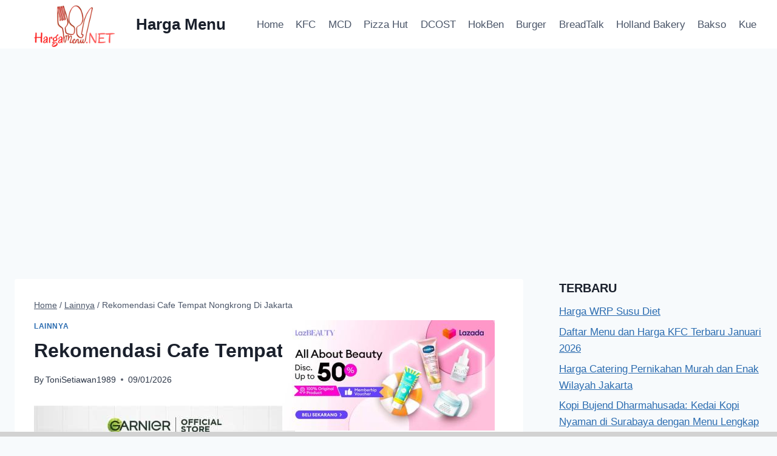

--- FILE ---
content_type: text/html; charset=UTF-8
request_url: https://hargamenu.net/rekomendasi-cafe-tempat-nongkrong-di-jakarta/
body_size: 26509
content:
<!doctype html>
<html lang="id" prefix="og: https://ogp.me/ns#" class="no-js" itemtype="https://schema.org/Blog" itemscope>
<head>
<script async src="https://www.googletagmanager.com/gtag/js?id=G-MN8JRGKTW9"></script>
<script>window.dataLayer=window.dataLayer||[];
function gtag(){dataLayer.push(arguments);}
gtag('js', new Date());
gtag('config', 'G-MN8JRGKTW9');</script>	
<meta charset="UTF-8">
<meta name="viewport" content="width=device-width, initial-scale=1, minimum-scale=1">
<meta name="google-site-verification" content="tdKUagBpvAbKKkFqJkltiSKtJoniWcDYEMSAXIbeZLY"/>
<title>√ Rekomendasi Cafe Tempat Nongkrong Di Jakarta - Harga Menu</title>
<meta name="description" content="Rekomendasi cafe tempat nongkrong di Jakarta pasti sangat Anda butuhkan ketika rasa bosan melanda. Memang berkumpul bersama teman di tempat-tempat nongkrong"/>
<meta name="robots" content="follow, index, max-snippet:-1, max-video-preview:-1, max-image-preview:large"/>
<link rel="canonical" href="https://hargamenu.net/rekomendasi-cafe-tempat-nongkrong-di-jakarta/"/>
<meta property="og:locale" content="id_ID"/>
<meta property="og:type" content="article"/>
<meta property="og:title" content="√ Rekomendasi Cafe Tempat Nongkrong Di Jakarta - Harga Menu"/>
<meta property="og:description" content="Rekomendasi cafe tempat nongkrong di Jakarta pasti sangat Anda butuhkan ketika rasa bosan melanda. Memang berkumpul bersama teman di tempat-tempat nongkrong"/>
<meta property="og:url" content="https://hargamenu.net/rekomendasi-cafe-tempat-nongkrong-di-jakarta/"/>
<meta property="og:site_name" content="Harga Menu"/>
<meta property="article:tag" content="cafe"/>
<meta property="article:tag" content="cafe di jakarta"/>
<meta property="article:tag" content="rekomendasi kafe di jakarta"/>
<meta property="article:tag" content="tempat nongkrong di jakarta"/>
<meta property="article:section" content="Lainnya"/>
<meta property="og:image" content="https://hargamenu.net/wp-content/uploads/2017/04/comic-cafe.jpg"/>
<meta property="og:image:secure_url" content="https://hargamenu.net/wp-content/uploads/2017/04/comic-cafe.jpg"/>
<meta property="og:image:width" content="480"/>
<meta property="og:image:height" content="323"/>
<meta property="og:image:alt" content="comic cafe"/>
<meta property="og:image:type" content="image/jpeg"/>
<meta property="article:published_time" content="2026-01-09T18:39:30+07:00"/>
<meta name="twitter:card" content="summary_large_image"/>
<meta name="twitter:title" content="√ Rekomendasi Cafe Tempat Nongkrong Di Jakarta - Harga Menu"/>
<meta name="twitter:description" content="Rekomendasi cafe tempat nongkrong di Jakarta pasti sangat Anda butuhkan ketika rasa bosan melanda. Memang berkumpul bersama teman di tempat-tempat nongkrong"/>
<meta name="twitter:image" content="https://hargamenu.net/wp-content/uploads/2017/04/comic-cafe.jpg"/>
<meta name="twitter:label1" content="Ditulis oleh"/>
<meta name="twitter:data1" content="ToniSetiawan1989"/>
<meta name="twitter:label2" content="Waktunya membaca"/>
<meta name="twitter:data2" content="2 menit"/>
<script type="application/ld+json" class="rank-math-schema">{"@context":"https://schema.org","@graph":[{"@type":["Person","Organization"],"@id":"https://hargamenu.net/#person","name":"Gunawan Harinanto","logo":{"@type":"ImageObject","@id":"https://hargamenu.net/#logo","url":"https://hargamenu.net/wp-content/uploads/2020/01/Harga-Menu-Terbaru.jpg","contentUrl":"https://hargamenu.net/wp-content/uploads/2020/01/Harga-Menu-Terbaru.jpg","caption":"Gunawan Harinanto","inLanguage":"id","width":"1294","height":"728"},"image":{"@type":"ImageObject","@id":"https://hargamenu.net/#logo","url":"https://hargamenu.net/wp-content/uploads/2020/01/Harga-Menu-Terbaru.jpg","contentUrl":"https://hargamenu.net/wp-content/uploads/2020/01/Harga-Menu-Terbaru.jpg","caption":"Gunawan Harinanto","inLanguage":"id","width":"1294","height":"728"}},{"@type":"WebSite","@id":"https://hargamenu.net/#website","url":"https://hargamenu.net","name":"Gunawan Harinanto","publisher":{"@id":"https://hargamenu.net/#person"},"inLanguage":"id"},{"@type":"ImageObject","@id":"https://hargamenu.net/wp-content/uploads/2017/04/comic-cafe.jpg","url":"https://hargamenu.net/wp-content/uploads/2017/04/comic-cafe.jpg","width":"480","height":"323","caption":"comic cafe","inLanguage":"id"},{"@type":"BreadcrumbList","@id":"https://hargamenu.net/rekomendasi-cafe-tempat-nongkrong-di-jakarta/#breadcrumb","itemListElement":[{"@type":"ListItem","position":"1","item":{"@id":"https://hargamenu.net","name":"Home"}},{"@type":"ListItem","position":"2","item":{"@id":"https://hargamenu.net/lainnya/","name":"Lainnya"}},{"@type":"ListItem","position":"3","item":{"@id":"https://hargamenu.net/rekomendasi-cafe-tempat-nongkrong-di-jakarta/","name":"Rekomendasi Cafe Tempat Nongkrong Di Jakarta"}}]},{"@type":"WebPage","@id":"https://hargamenu.net/rekomendasi-cafe-tempat-nongkrong-di-jakarta/#webpage","url":"https://hargamenu.net/rekomendasi-cafe-tempat-nongkrong-di-jakarta/","name":"\u221a Rekomendasi Cafe Tempat Nongkrong Di Jakarta - Harga Menu","datePublished":"2026-01-09T18:39:30+07:00","dateModified":"2026-01-09T18:39:30+07:00","isPartOf":{"@id":"https://hargamenu.net/#website"},"primaryImageOfPage":{"@id":"https://hargamenu.net/wp-content/uploads/2017/04/comic-cafe.jpg"},"inLanguage":"id","breadcrumb":{"@id":"https://hargamenu.net/rekomendasi-cafe-tempat-nongkrong-di-jakarta/#breadcrumb"}},{"@type":"Person","@id":"https://hargamenu.net/author/tonisetiawan1989/","name":"ToniSetiawan1989","description":"ToniSetiawan1989, Author at Harga Menu","url":"https://hargamenu.net/author/tonisetiawan1989/","image":{"@type":"ImageObject","@id":"https://secure.gravatar.com/avatar/1f25a074405b08e6cd8dcfd86211f23bb81b1367743b12469c373599967bc75d?s=96&amp;d=mm&amp;r=g","url":"https://secure.gravatar.com/avatar/1f25a074405b08e6cd8dcfd86211f23bb81b1367743b12469c373599967bc75d?s=96&amp;d=mm&amp;r=g","caption":"ToniSetiawan1989","inLanguage":"id"}},{"@type":"BlogPosting","headline":"\u221a Rekomendasi Cafe Tempat Nongkrong Di Jakarta - Harga Menu","keywords":"tempat nongkrong di Jakarta","datePublished":"2026-01-09T18:39:30+07:00","dateModified":"2026-01-09T18:39:30+07:00","articleSection":"Lainnya","author":{"@id":"https://hargamenu.net/author/tonisetiawan1989/","name":"ToniSetiawan1989"},"publisher":{"@id":"https://hargamenu.net/#person"},"description":"Rekomendasi cafe tempat nongkrong di Jakarta pasti sangat Anda butuhkan ketika rasa bosan melanda. Memang berkumpul bersama teman di tempat-tempat nongkrong","name":"\u221a Rekomendasi Cafe Tempat Nongkrong Di Jakarta - Harga Menu","@id":"https://hargamenu.net/rekomendasi-cafe-tempat-nongkrong-di-jakarta/#richSnippet","isPartOf":{"@id":"https://hargamenu.net/rekomendasi-cafe-tempat-nongkrong-di-jakarta/#webpage"},"image":{"@id":"https://hargamenu.net/wp-content/uploads/2017/04/comic-cafe.jpg"},"inLanguage":"id","mainEntityOfPage":{"@id":"https://hargamenu.net/rekomendasi-cafe-tempat-nongkrong-di-jakarta/#webpage"}}]}</script>
<link rel="alternate" title="oEmbed (JSON)" type="application/json+oembed" href="https://hargamenu.net/wp-json/oembed/1.0/embed?url=https%3A%2F%2Fhargamenu.net%2Frekomendasi-cafe-tempat-nongkrong-di-jakarta%2F"/>
<link rel="alternate" title="oEmbed (XML)" type="text/xml+oembed" href="https://hargamenu.net/wp-json/oembed/1.0/embed?url=https%3A%2F%2Fhargamenu.net%2Frekomendasi-cafe-tempat-nongkrong-di-jakarta%2F&#038;format=xml"/>
<script data-wpfc-render="false" id="harga-ready">window.advanced_ads_ready=function(e,a){a=a||"complete";var d=function(e){return"interactive"===a?"loading"!==e:"complete"===e};d(document.readyState)?e():document.addEventListener("readystatechange",(function(a){d(a.target.readyState)&&e()}),{once:"interactive"===a})},window.advanced_ads_ready_queue=window.advanced_ads_ready_queue||[];</script>
<style id='wp-img-auto-sizes-contain-inline-css'>img:is([sizes=auto i],[sizes^="auto," i]){contain-intrinsic-size:3000px 1500px}</style>
<style>.farbtastic{position:relative}.farbtastic *{position:absolute;cursor:crosshair}.farbtastic,.farbtastic .wheel{width:195px;height:195px}.farbtastic .color,.farbtastic .overlay{top:47px;left:47px;width:101px;height:101px}.farbtastic .wheel{background:url(//hargamenu.net/wp-admin/images/wheel.png) no-repeat;width:195px;height:195px}.farbtastic .overlay{background:url(//hargamenu.net/wp-admin/images/mask.png) no-repeat}.farbtastic .marker{width:17px;height:17px;margin:-8px 0 0 -8px;overflow:hidden;background:url(//hargamenu.net/wp-admin/images/marker.png) no-repeat}</style>
<style id='classic-theme-styles-inline-css'>.wp-block-button__link{color:#fff;background-color:#32373c;border-radius:9999px;box-shadow:none;text-decoration:none;padding:calc(.667em + 2px) calc(1.333em + 2px);font-size:1.125em}.wp-block-file__button{background:#32373c;color:#fff;text-decoration:none}</style>
<style>#ez-toc-container{background:#f9f9f9;border:1px solid #aaa;border-radius:4px;-webkit-box-shadow:0 1px 1px rgba(0,0,0,.05);box-shadow:0 1px 1px rgba(0,0,0,.05);display:table;margin-bottom:1em;padding:10px 20px 10px 10px;position:relative;width:auto}div.ez-toc-widget-container{padding:0;position:relative}#ez-toc-container.ez-toc-light-blue{background:#edf6ff}#ez-toc-container.ez-toc-white{background:#fff}#ez-toc-container.ez-toc-black{background:#000}#ez-toc-container.ez-toc-transparent{background:none transparent}div.ez-toc-widget-container ul{display:block}div.ez-toc-widget-container li{border:none;padding:0}div.ez-toc-widget-container ul.ez-toc-list{padding:10px}#ez-toc-container ul ul,.ez-toc div.ez-toc-widget-container ul ul{margin-left:1.5em}#ez-toc-container li,#ez-toc-container ul{margin:0;padding:0}#ez-toc-container li,#ez-toc-container ul,#ez-toc-container ul li,div.ez-toc-widget-container,div.ez-toc-widget-container li{background:none;list-style:none none;line-height:1.6;margin:0;overflow:hidden;z-index:1}#ez-toc-container .ez-toc-title{text-align:left;line-height:1.45;margin:0;padding:0}.ez-toc-title-container{display:table;width:100%}.ez-toc-title,.ez-toc-title-toggle{display:inline;text-align:left;vertical-align:middle}#ez-toc-container.ez-toc-black p.ez-toc-title{color:#fff}#ez-toc-container div.ez-toc-title-container+ul.ez-toc-list{margin-top:1em}.ez-toc-wrap-left{margin:0 auto 1em 0!important}.ez-toc-wrap-left-text{float:left}.ez-toc-wrap-right{margin:0 0 1em auto!important}.ez-toc-wrap-right-text{float:right}#ez-toc-container a{color:#444;box-shadow:none;text-decoration:none;text-shadow:none;display:inline-flex;align-items:stretch;flex-wrap:nowrap}#ez-toc-container a:visited{color:#9f9f9f}#ez-toc-container a:hover{text-decoration:underline}#ez-toc-container.ez-toc-black a,#ez-toc-container.ez-toc-black a:visited{color:#fff}#ez-toc-container a.ez-toc-toggle{display:flex;align-items:center}.ez-toc-widget-container ul.ez-toc-list li:before{content:" ";position:absolute;left:0;right:0;height:30px;line-height:30px;z-index:-1}.ez-toc-widget-container ul.ez-toc-list li.active{background-color:#ededed}.ez-toc-widget-container li.active>a{font-weight:900}.ez-toc-btn{display:inline-block;padding:6px 12px;margin-bottom:0;font-size:14px;font-weight:400;line-height:1.428571429;text-align:center;white-space:nowrap;vertical-align:middle;cursor:pointer;background-image:none;border:1px solid transparent;border-radius:4px;-webkit-user-select:none;-moz-user-select:none;-ms-user-select:none;-o-user-select:none;user-select:none}.ez-toc-btn:focus{outline:thin dotted #333;outline:5px auto -webkit-focus-ring-color;outline-offset:-2px}.ez-toc-btn:focus,.ez-toc-btn:hover{color:#333;text-decoration:none}.ez-toc-btn.active,.ez-toc-btn:active{background-image:none;outline:0;-webkit-box-shadow:inset 0 3px 5px rgba(0,0,0,.125);box-shadow:inset 0 3px 5px rgba(0,0,0,.125)}.ez-toc-btn-default{color:#333;background-color:#fff}.ez-toc-btn-default.active,.ez-toc-btn-default:active,.ez-toc-btn-default:focus,.ez-toc-btn-default:hover{color:#333;background-color:#ebebeb;border-color:#adadad}.ez-toc-btn-default.active,.ez-toc-btn-default:active{background-image:none}.ez-toc-btn-sm,.ez-toc-btn-xs{padding:5px 10px;font-size:12px;line-height:1.5;border-radius:3px}.ez-toc-btn-xs{padding:1px 5px}.ez-toc-btn-default{text-shadow:0 -1px 0 rgba(0,0,0,.2);-webkit-box-shadow:inset 0 1px 0 hsla(0,0%,100%,.15),0 1px 1px rgba(0,0,0,.075);box-shadow:inset 0 1px 0 hsla(0,0%,100%,.15),0 1px 1px rgba(0,0,0,.075)}.ez-toc-btn-default:active{-webkit-box-shadow:inset 0 3px 5px rgba(0,0,0,.125);box-shadow:inset 0 3px 5px rgba(0,0,0,.125)}.btn.active,.ez-toc-btn:active{background-image:none}.ez-toc-btn-default{text-shadow:0 1px 0 #fff;background-image:-webkit-gradient(linear,left 0,left 100%,from(#fff),to(#e0e0e0));background-image:-webkit-linear-gradient(top,#fff,#e0e0e0);background-image:-moz-linear-gradient(top,#fff 0,#e0e0e0 100%);background-image:linear-gradient(180deg,#fff 0,#e0e0e0);background-repeat:repeat-x;border-color:#ccc;filter:progid:DXImageTransform.Microsoft.gradient(startColorstr="#ffffffff",endColorstr="#ffe0e0e0",GradientType=0);filter:progid:DXImageTransform.Microsoft.gradient(enabled=false)}.ez-toc-btn-default:focus,.ez-toc-btn-default:hover{background-color:#e0e0e0;background-position:0 -15px}.ez-toc-btn-default.active,.ez-toc-btn-default:active{background-color:#e0e0e0;border-color:#dbdbdb}.ez-toc-pull-right{float:right!important;margin-left:10px}#ez-toc-container label.cssicon,#ez-toc-widget-container label.cssicon{height:30px}.ez-toc-glyphicon{position:relative;top:1px;display:inline-block;font-family:Glyphicons Halflings;-webkit-font-smoothing:antialiased;font-style:normal;font-weight:400;line-height:1;-moz-osx-font-smoothing:grayscale}.ez-toc-glyphicon:empty{width:1em}.ez-toc-toggle i.ez-toc-glyphicon{font-size:16px;margin-left:2px}#ez-toc-container input{position:absolute;left:-999em}#ez-toc-container input[type=checkbox]:checked+nav,#ez-toc-widget-container input[type=checkbox]:checked+nav{opacity:0;max-height:0;border:none;display:none}#ez-toc-container label{position:relative;cursor:pointer;display:initial}#ez-toc-container .ez-toc-js-icon-con{display:initial}#ez-toc-container .ez-toc-js-icon-con,#ez-toc-container .ez-toc-toggle label{float:right;position:relative;font-size:16px;padding:0;border:1px solid #999191;border-radius:5px;cursor:pointer;left:10px;width:35px}div#ez-toc-container .ez-toc-title{display:initial}.ez-toc-wrap-center{margin:0 auto 1em!important}#ez-toc-container a.ez-toc-toggle{color:#444;background:inherit;border:inherit}.ez-toc-toggle #item{position:absolute;left:-999em}label.cssicon .ez-toc-glyphicon:empty{font-size:16px;margin-left:2px}label.cssiconcheckbox{display:none}.ez-toc-widget-container ul li a{padding-left:10px;display:inline-flex;align-items:stretch;flex-wrap:nowrap}.ez-toc-widget-container ul.ez-toc-list li{height:auto!important}.ez-toc-cssicon{float:right;position:relative;font-size:16px;padding:0;border:1px solid #999191;border-radius:5px;cursor:pointer;left:10px;width:35px}.ez-toc-icon-toggle-span{display:flex;align-items:center;width:35px;height:30px;justify-content:center;direction:ltr}#ez-toc-container .eztoc-toggle-hide-by-default{display:none}.eztoc_no_heading_found{background-color:#ff0;padding-left:10px}.eztoc-hide{display:none}.term-description .ez-toc-title-container p:nth-child(2){width:50px;float:right;margin:0}.ez-toc-list.ez-toc-columns-2{column-count:2;column-gap:20px;column-fill:balance}.ez-toc-list.ez-toc-columns-2>li{display:block;break-inside:avoid;margin-bottom:8px;page-break-inside:avoid}.ez-toc-list.ez-toc-columns-3{column-count:3;column-gap:20px;column-fill:balance}.ez-toc-list.ez-toc-columns-3>li{display:block;break-inside:avoid;margin-bottom:8px;page-break-inside:avoid}.ez-toc-list.ez-toc-columns-4{column-count:4;column-gap:20px;column-fill:balance}.ez-toc-list.ez-toc-columns-4>li{display:block;break-inside:avoid;margin-bottom:8px;page-break-inside:avoid}.ez-toc-list.ez-toc-columns-optimized{column-fill:balance;orphans:2;widows:2}.ez-toc-list.ez-toc-columns-optimized>li{display:block;break-inside:avoid;page-break-inside:avoid}@media(max-width:768px){.ez-toc-list.ez-toc-columns-2,.ez-toc-list.ez-toc-columns-3,.ez-toc-list.ez-toc-columns-4{column-count:1;column-gap:0}}@media(max-width:1024px) and (min-width:769px){.ez-toc-list.ez-toc-columns-3,.ez-toc-list.ez-toc-columns-4{column-count:2}}</style>
<style id='ez-toc-inline-css'>div#ez-toc-container .ez-toc-title{font-size:120%;}div#ez-toc-container .ez-toc-title{font-weight:500;}div#ez-toc-container ul li , div#ez-toc-container ul li a{font-size:95%;}div#ez-toc-container ul li , div#ez-toc-container ul li a{font-weight:500;}div#ez-toc-container nav ul ul li{font-size:90%;}.ez-toc-box-title{font-weight:bold;margin-bottom:10px;text-align:center;text-transform:uppercase;letter-spacing:1px;color:#666;padding-bottom:5px;position:absolute;top:-4%;left:5%;background-color:inherit;transition:top 0.3s ease;}.ez-toc-box-title.toc-closed{top:-25%;}</style>
<link rel="stylesheet" type="text/css" href="//hargamenu.net/wp-content/cache/wpfc-minified/6yrqyo9k/vk7x.css" media="all"/>
<style id='kadence-global-inline-css'>:root{--global-palette1:#2B6CB0;--global-palette2:#215387;--global-palette3:#1A202C;--global-palette4:#2D3748;--global-palette5:#4A5568;--global-palette6:#718096;--global-palette7:#EDF2F7;--global-palette8:#F7FAFC;--global-palette9:#ffffff;--global-palette9rgb:255, 255, 255;--global-palette-highlight:var(--global-palette1);--global-palette-highlight-alt:var(--global-palette2);--global-palette-highlight-alt2:var(--global-palette9);--global-palette-btn-bg:var(--global-palette1);--global-palette-btn-bg-hover:var(--global-palette2);--global-palette-btn:var(--global-palette9);--global-palette-btn-hover:var(--global-palette9);--global-body-font-family:-apple-system,BlinkMacSystemFont,"Segoe UI",Roboto,Oxygen-Sans,Ubuntu,Cantarell,"Helvetica Neue",sans-serif, "Apple Color Emoji", "Segoe UI Emoji", "Segoe UI Symbol";--global-heading-font-family:inherit;--global-primary-nav-font-family:inherit;--global-fallback-font:sans-serif;--global-display-fallback-font:sans-serif;--global-content-width:1290px;--global-content-wide-width:calc(1290px + 230px);--global-content-narrow-width:842px;--global-content-edge-padding:1.5rem;--global-content-boxed-padding:2rem;--global-calc-content-width:calc(1290px - var(--global-content-edge-padding) - var(--global-content-edge-padding) );--wp--style--global--content-size:var(--global-calc-content-width);}.wp-site-blocks{--global-vw:calc( 100vw - ( 0.5 * var(--scrollbar-offset)));}body{background:var(--global-palette8);}body, input, select, optgroup, textarea{font-weight:400;font-size:17px;line-height:1.6;font-family:var(--global-body-font-family);color:var(--global-palette4);}.content-bg, body.content-style-unboxed .site{background:var(--global-palette9);}h1,h2,h3,h4,h5,h6{font-family:var(--global-heading-font-family);}h1{font-weight:700;font-size:32px;line-height:1.5;color:var(--global-palette3);}h2{font-weight:700;font-size:28px;line-height:1.5;color:var(--global-palette3);}h3{font-weight:700;font-size:24px;line-height:1.5;color:var(--global-palette3);}h4{font-weight:700;font-size:22px;line-height:1.5;color:var(--global-palette4);}h5{font-weight:700;font-size:20px;line-height:1.5;color:var(--global-palette4);}h6{font-weight:700;font-size:18px;line-height:1.5;color:var(--global-palette5);}.entry-hero .kadence-breadcrumbs{max-width:1290px;}.site-container, .site-header-row-layout-contained, .site-footer-row-layout-contained, .entry-hero-layout-contained, .comments-area, .alignfull > .wp-block-cover__inner-container, .alignwide > .wp-block-cover__inner-container{max-width:var(--global-content-width);}.content-width-narrow .content-container.site-container, .content-width-narrow .hero-container.site-container{max-width:var(--global-content-narrow-width);}@media all and (min-width: 1520px){.wp-site-blocks .content-container  .alignwide{margin-left:-115px;margin-right:-115px;width:unset;max-width:unset;}}@media all and (min-width: 1102px){.content-width-narrow .wp-site-blocks .content-container .alignwide{margin-left:-130px;margin-right:-130px;width:unset;max-width:unset;}}.content-style-boxed .wp-site-blocks .entry-content .alignwide{margin-left:calc( -1 * var( --global-content-boxed-padding ) );margin-right:calc( -1 * var( --global-content-boxed-padding ) );}.content-area{margin-top:5rem;margin-bottom:5rem;}@media all and (max-width: 1024px){.content-area{margin-top:3rem;margin-bottom:3rem;}}@media all and (max-width: 767px){.content-area{margin-top:2rem;margin-bottom:2rem;}}@media all and (max-width: 1024px){:root{--global-content-boxed-padding:2rem;}}@media all and (max-width: 767px){:root{--global-content-boxed-padding:1.5rem;}}.entry-content-wrap{padding:2rem;}@media all and (max-width: 1024px){.entry-content-wrap{padding:2rem;}}@media all and (max-width: 767px){.entry-content-wrap{padding:1.5rem;}}.entry.single-entry{box-shadow:0px 15px 15px -10px rgba(0,0,0,0.05);}.entry.loop-entry{box-shadow:0px 15px 15px -10px rgba(0,0,0,0.05);}.loop-entry .entry-content-wrap{padding:2rem;}@media all and (max-width: 1024px){.loop-entry .entry-content-wrap{padding:2rem;}}@media all and (max-width: 767px){.loop-entry .entry-content-wrap{padding:1.5rem;}}.primary-sidebar.widget-area .widget{margin-bottom:1.5em;color:var(--global-palette4);}.primary-sidebar.widget-area .widget-title{font-weight:700;font-size:20px;line-height:1.5;color:var(--global-palette3);}button, .button, .wp-block-button__link, input[type="button"], input[type="reset"], input[type="submit"], .fl-button, .elementor-button-wrapper .elementor-button, .wc-block-components-checkout-place-order-button, .wc-block-cart__submit{box-shadow:0px 0px 0px -7px rgba(0,0,0,0);}button:hover, button:focus, button:active, .button:hover, .button:focus, .button:active, .wp-block-button__link:hover, .wp-block-button__link:focus, .wp-block-button__link:active, input[type="button"]:hover, input[type="button"]:focus, input[type="button"]:active, input[type="reset"]:hover, input[type="reset"]:focus, input[type="reset"]:active, input[type="submit"]:hover, input[type="submit"]:focus, input[type="submit"]:active, .elementor-button-wrapper .elementor-button:hover, .elementor-button-wrapper .elementor-button:focus, .elementor-button-wrapper .elementor-button:active, .wc-block-cart__submit:hover{box-shadow:0px 15px 25px -7px rgba(0,0,0,0.1);}.kb-button.kb-btn-global-outline.kb-btn-global-inherit{padding-top:calc(px - 2px);padding-right:calc(px - 2px);padding-bottom:calc(px - 2px);padding-left:calc(px - 2px);}@media all and (min-width: 1025px){.transparent-header .entry-hero .entry-hero-container-inner{padding-top:80px;}}@media all and (max-width: 1024px){.mobile-transparent-header .entry-hero .entry-hero-container-inner{padding-top:80px;}}@media all and (max-width: 767px){.mobile-transparent-header .entry-hero .entry-hero-container-inner{padding-top:80px;}}.entry-author-style-center{padding-top:var(--global-md-spacing);border-top:1px solid var(--global-gray-500);}.entry-author-style-center .entry-author-avatar, .entry-meta .author-avatar{display:none;}.entry-author-style-normal .entry-author-profile{padding-left:0px;}#comments .comment-meta{margin-left:0px;}.entry-hero.post-hero-section .entry-header{min-height:200px;}
@media all and (max-width: 1024px){.mobile-transparent-header #masthead{position:absolute;left:0px;right:0px;z-index:100;}.kadence-scrollbar-fixer.mobile-transparent-header #masthead{right:var(--scrollbar-offset,0);}.mobile-transparent-header #masthead, .mobile-transparent-header .site-top-header-wrap .site-header-row-container-inner, .mobile-transparent-header .site-main-header-wrap .site-header-row-container-inner, .mobile-transparent-header .site-bottom-header-wrap .site-header-row-container-inner{background:transparent;}.site-header-row-tablet-layout-fullwidth, .site-header-row-tablet-layout-standard{padding:0px;}}@media all and (min-width: 1025px){.transparent-header #masthead{position:absolute;left:0px;right:0px;z-index:100;}.transparent-header.kadence-scrollbar-fixer #masthead{right:var(--scrollbar-offset,0);}.transparent-header #masthead, .transparent-header .site-top-header-wrap .site-header-row-container-inner, .transparent-header .site-main-header-wrap .site-header-row-container-inner, .transparent-header .site-bottom-header-wrap .site-header-row-container-inner{background:transparent;}}.site-branding a.brand img{max-width:200px;}.site-branding a.brand img.svg-logo-image{width:200px;}.site-branding{padding:0px 0px 0px 0px;}.site-branding .site-title{font-weight:700;font-size:26px;line-height:1.2;color:var(--global-palette3);}#masthead, #masthead .kadence-sticky-header.item-is-fixed:not(.item-at-start):not(.site-header-row-container):not(.site-main-header-wrap), #masthead .kadence-sticky-header.item-is-fixed:not(.item-at-start) > .site-header-row-container-inner{background:#ffffff;}.site-main-header-inner-wrap{min-height:80px;}.header-navigation[class*="header-navigation-style-underline"] .header-menu-container.primary-menu-container>ul>li>a:after{width:calc( 100% - 1.2em);}.main-navigation .primary-menu-container > ul > li.menu-item > a{padding-left:calc(1.2em / 2);padding-right:calc(1.2em / 2);padding-top:0.6em;padding-bottom:0.6em;color:var(--global-palette5);}.main-navigation .primary-menu-container > ul > li.menu-item .dropdown-nav-special-toggle{right:calc(1.2em / 2);}.main-navigation .primary-menu-container > ul > li.menu-item > a:hover{color:var(--global-palette-highlight);}.main-navigation .primary-menu-container > ul > li.menu-item.current-menu-item > a{color:var(--global-palette3);}.header-navigation .header-menu-container ul ul.sub-menu, .header-navigation .header-menu-container ul ul.submenu{background:var(--global-palette3);box-shadow:0px 2px 13px 0px rgba(0,0,0,0.1);}.header-navigation .header-menu-container ul ul li.menu-item, .header-menu-container ul.menu > li.kadence-menu-mega-enabled > ul > li.menu-item > a{border-bottom:1px solid rgba(255,255,255,0.1);}.header-navigation .header-menu-container ul ul li.menu-item > a{width:200px;padding-top:1em;padding-bottom:1em;color:var(--global-palette8);font-size:12px;}.header-navigation .header-menu-container ul ul li.menu-item > a:hover{color:var(--global-palette9);background:var(--global-palette4);}.header-navigation .header-menu-container ul ul li.menu-item.current-menu-item > a{color:var(--global-palette9);background:var(--global-palette4);}.mobile-toggle-open-container .menu-toggle-open, .mobile-toggle-open-container .menu-toggle-open:focus{color:var(--global-palette5);padding:0.4em 0.6em 0.4em 0.6em;font-size:14px;}.mobile-toggle-open-container .menu-toggle-open.menu-toggle-style-bordered{border:1px solid currentColor;}.mobile-toggle-open-container .menu-toggle-open .menu-toggle-icon{font-size:20px;}.mobile-toggle-open-container .menu-toggle-open:hover, .mobile-toggle-open-container .menu-toggle-open:focus-visible{color:var(--global-palette-highlight);}.mobile-navigation ul li{font-size:14px;}.mobile-navigation ul li a{padding-top:1em;padding-bottom:1em;}.mobile-navigation ul li > a, .mobile-navigation ul li.menu-item-has-children > .drawer-nav-drop-wrap{color:var(--global-palette8);}.mobile-navigation ul li.current-menu-item > a, .mobile-navigation ul li.current-menu-item.menu-item-has-children > .drawer-nav-drop-wrap{color:var(--global-palette-highlight);}.mobile-navigation ul li.menu-item-has-children .drawer-nav-drop-wrap, .mobile-navigation ul li:not(.menu-item-has-children) a{border-bottom:1px solid rgba(255,255,255,0.1);}.mobile-navigation:not(.drawer-navigation-parent-toggle-true) ul li.menu-item-has-children .drawer-nav-drop-wrap button{border-left:1px solid rgba(255,255,255,0.1);}#mobile-drawer .drawer-header .drawer-toggle{padding:0.6em 0.15em 0.6em 0.15em;font-size:24px;}
.site-bottom-footer-inner-wrap{padding-top:30px;padding-bottom:30px;grid-column-gap:30px;}.site-bottom-footer-inner-wrap .widget{margin-bottom:30px;}.site-bottom-footer-inner-wrap .site-footer-section:not(:last-child):after{right:calc(-30px / 2);}</style>
<link rel="stylesheet" type="text/css" href="//hargamenu.net/wp-content/cache/wpfc-minified/7mo4x9xc/vkf5.css" media="all"/>
<style id='quads-styles-inline-css'>.quads-location ins.adsbygoogle{background:transparent !important;}.quads-location .quads_rotator_img{opacity:1 !important;}
.quads.quads_ad_container{display:grid;grid-template-columns:auto;grid-gap:10px;padding:10px;}
.grid_image{animation:fadeIn 0.5s;-webkit-animation:fadeIn 0.5s;-moz-animation:fadeIn 0.5s;-o-animation:fadeIn 0.5s;-ms-animation:fadeIn 0.5s;}
.quads-ad-label{font-size:12px;text-align:center;color:#333;}
.quads_click_impression{display:none;}
.quads-location, .quads-ads-space{max-width:100%;}
@media only screen and (max-width: 480px) { .quads-ads-space, .penci-builder-element .quads-ads-space{max-width:340px;}}</style>
<link rel="https://api.w.org/" href="https://hargamenu.net/wp-json/"/><link rel="alternate" title="JSON" type="application/json" href="https://hargamenu.net/wp-json/wp/v2/posts/1111"/>
<style>a.autobesttag{background-image:url(//hargamenu.net/wp-content/plugins/auto-tag-links//images/tag_off.png);padding-right:17px;background-repeat:no-repeat;background-position:right center;}
a.autobesttag:hover{background-image:url(//hargamenu.net/wp-content/plugins/auto-tag-links//images/tag_on.png);padding-right:17px;background-repeat:no-repeat;background-position:right center;}</style>        
<style>#floating_ads_bottom_textcss_container{position:fixed;bottom:2px;width:100%;}
#floating_ads_bottom_textcss_wrap{text-align:center;}
#floating_ads_bottom_textcss_ad{display:inline-block;}
#floating_ads_bottom_textcss_close{position:absolute;top:-20px;display:inline-block;}</style><style>.saboxplugin-wrap{-webkit-box-sizing:border-box;-moz-box-sizing:border-box;-ms-box-sizing:border-box;box-sizing:border-box;border:1px solid #eee;width:100%;clear:both;display:block;overflow:hidden;word-wrap:break-word;position:relative}.saboxplugin-wrap .saboxplugin-gravatar{float:left;padding:0 20px 20px 20px}.saboxplugin-wrap .saboxplugin-gravatar img{max-width:100px;height:auto;border-radius:0;}.saboxplugin-wrap .saboxplugin-authorname{font-size:18px;line-height:1;margin:20px 0 0 20px;display:block}.saboxplugin-wrap .saboxplugin-authorname a{text-decoration:none}.saboxplugin-wrap .saboxplugin-authorname a:focus{outline:0}.saboxplugin-wrap .saboxplugin-desc{display:block;margin:5px 20px}.saboxplugin-wrap .saboxplugin-desc a{text-decoration:underline}.saboxplugin-wrap .saboxplugin-desc p{margin:5px 0 12px}.saboxplugin-wrap .saboxplugin-web{margin:0 20px 15px;text-align:left}.saboxplugin-wrap .sab-web-position{text-align:right}.saboxplugin-wrap .saboxplugin-web a{color:#ccc;text-decoration:none}.saboxplugin-wrap .saboxplugin-socials{position:relative;display:block;background:#fcfcfc;padding:5px;border-top:1px solid #eee}.saboxplugin-wrap .saboxplugin-socials a svg{width:20px;height:20px}.saboxplugin-wrap .saboxplugin-socials a svg .st2{fill:#fff;transform-origin:center center;}.saboxplugin-wrap .saboxplugin-socials a svg .st1{fill:rgba(0,0,0,.3)}.saboxplugin-wrap .saboxplugin-socials a:hover{opacity:.8;-webkit-transition:opacity .4s;-moz-transition:opacity .4s;-o-transition:opacity .4s;transition:opacity .4s;box-shadow:none!important;-webkit-box-shadow:none!important}.saboxplugin-wrap .saboxplugin-socials .saboxplugin-icon-color{box-shadow:none;padding:0;border:0;-webkit-transition:opacity .4s;-moz-transition:opacity .4s;-o-transition:opacity .4s;transition:opacity .4s;display:inline-block;color:#fff;font-size:0;text-decoration:inherit;margin:5px;-webkit-border-radius:0;-moz-border-radius:0;-ms-border-radius:0;-o-border-radius:0;border-radius:0;overflow:hidden}.saboxplugin-wrap .saboxplugin-socials .saboxplugin-icon-grey{text-decoration:inherit;box-shadow:none;position:relative;display:-moz-inline-stack;display:inline-block;vertical-align:middle;zoom:1;margin:10px 5px;color:#444;fill:#444}.clearfix:after,.clearfix:before{content:' ';display:table;line-height:0;clear:both}.ie7 .clearfix{zoom:1}.saboxplugin-socials.sabox-colored .saboxplugin-icon-color .sab-twitch{border-color:#38245c}.saboxplugin-socials.sabox-colored .saboxplugin-icon-color .sab-behance{border-color:#003eb0}.saboxplugin-socials.sabox-colored .saboxplugin-icon-color .sab-deviantart{border-color:#036824}.saboxplugin-socials.sabox-colored .saboxplugin-icon-color .sab-digg{border-color:#00327c}.saboxplugin-socials.sabox-colored .saboxplugin-icon-color .sab-dribbble{border-color:#ba1655}.saboxplugin-socials.sabox-colored .saboxplugin-icon-color .sab-facebook{border-color:#1e2e4f}.saboxplugin-socials.sabox-colored .saboxplugin-icon-color .sab-flickr{border-color:#003576}.saboxplugin-socials.sabox-colored .saboxplugin-icon-color .sab-github{border-color:#264874}.saboxplugin-socials.sabox-colored .saboxplugin-icon-color .sab-google{border-color:#0b51c5}.saboxplugin-socials.sabox-colored .saboxplugin-icon-color .sab-html5{border-color:#902e13}.saboxplugin-socials.sabox-colored .saboxplugin-icon-color .sab-instagram{border-color:#1630aa}.saboxplugin-socials.sabox-colored .saboxplugin-icon-color .sab-linkedin{border-color:#00344f}.saboxplugin-socials.sabox-colored .saboxplugin-icon-color .sab-pinterest{border-color:#5b040e}.saboxplugin-socials.sabox-colored .saboxplugin-icon-color .sab-reddit{border-color:#992900}.saboxplugin-socials.sabox-colored .saboxplugin-icon-color .sab-rss{border-color:#a43b0a}.saboxplugin-socials.sabox-colored .saboxplugin-icon-color .sab-sharethis{border-color:#5d8420}.saboxplugin-socials.sabox-colored .saboxplugin-icon-color .sab-soundcloud{border-color:#995200}.saboxplugin-socials.sabox-colored .saboxplugin-icon-color .sab-spotify{border-color:#0f612c}.saboxplugin-socials.sabox-colored .saboxplugin-icon-color .sab-stackoverflow{border-color:#a95009}.saboxplugin-socials.sabox-colored .saboxplugin-icon-color .sab-steam{border-color:#006388}.saboxplugin-socials.sabox-colored .saboxplugin-icon-color .sab-user_email{border-color:#b84e05}.saboxplugin-socials.sabox-colored .saboxplugin-icon-color .sab-tumblr{border-color:#10151b}.saboxplugin-socials.sabox-colored .saboxplugin-icon-color .sab-twitter{border-color:#0967a0}.saboxplugin-socials.sabox-colored .saboxplugin-icon-color .sab-vimeo{border-color:#0d7091}.saboxplugin-socials.sabox-colored .saboxplugin-icon-color .sab-windows{border-color:#003f71}.saboxplugin-socials.sabox-colored .saboxplugin-icon-color .sab-whatsapp{border-color:#003f71}.saboxplugin-socials.sabox-colored .saboxplugin-icon-color .sab-wordpress{border-color:#0f3647}.saboxplugin-socials.sabox-colored .saboxplugin-icon-color .sab-yahoo{border-color:#14002d}.saboxplugin-socials.sabox-colored .saboxplugin-icon-color .sab-youtube{border-color:#900}.saboxplugin-socials.sabox-colored .saboxplugin-icon-color .sab-xing{border-color:#000202}.saboxplugin-socials.sabox-colored .saboxplugin-icon-color .sab-mixcloud{border-color:#2475a0}.saboxplugin-socials.sabox-colored .saboxplugin-icon-color .sab-vk{border-color:#243549}.saboxplugin-socials.sabox-colored .saboxplugin-icon-color .sab-medium{border-color:#00452c}.saboxplugin-socials.sabox-colored .saboxplugin-icon-color .sab-quora{border-color:#420e00}.saboxplugin-socials.sabox-colored .saboxplugin-icon-color .sab-meetup{border-color:#9b181c}.saboxplugin-socials.sabox-colored .saboxplugin-icon-color .sab-goodreads{border-color:#000}.saboxplugin-socials.sabox-colored .saboxplugin-icon-color .sab-snapchat{border-color:#999700}.saboxplugin-socials.sabox-colored .saboxplugin-icon-color .sab-500px{border-color:#00557f}.saboxplugin-socials.sabox-colored .saboxplugin-icon-color .sab-mastodont{border-color:#185886}.sabox-plus-item{margin-bottom:20px}@media screen and (max-width:480px){.saboxplugin-wrap{text-align:center}.saboxplugin-wrap .saboxplugin-gravatar{float:none;padding:20px 0;text-align:center;margin:0 auto;display:block}.saboxplugin-wrap .saboxplugin-gravatar img{float:none;display:inline-block;display:-moz-inline-stack;vertical-align:middle;zoom:1}.saboxplugin-wrap .saboxplugin-desc{margin:0 10px 20px;text-align:center}.saboxplugin-wrap .saboxplugin-authorname{text-align:center;margin:10px 0 20px}}body .saboxplugin-authorname a,body .saboxplugin-authorname a:hover{box-shadow:none;-webkit-box-shadow:none}a.sab-profile-edit{font-size:16px!important;line-height:1!important}.sab-edit-settings a,a.sab-profile-edit{color:#0073aa!important;box-shadow:none!important;-webkit-box-shadow:none!important}.sab-edit-settings{margin-right:15px;position:absolute;right:0;z-index:2;bottom:10px;line-height:20px}.sab-edit-settings i{margin-left:5px}.saboxplugin-socials{line-height:1!important}.rtl .saboxplugin-wrap .saboxplugin-gravatar{float:right}.rtl .saboxplugin-wrap .saboxplugin-authorname{display:flex;align-items:center}.rtl .saboxplugin-wrap .saboxplugin-authorname .sab-profile-edit{margin-right:10px}.rtl .sab-edit-settings{right:auto;left:0}img.sab-custom-avatar{max-width:75px;}.saboxplugin-wrap .saboxplugin-gravatar img{-webkit-border-radius:50%;-moz-border-radius:50%;-ms-border-radius:50%;-o-border-radius:50%;border-radius:50%;}.saboxplugin-wrap .saboxplugin-gravatar img{-webkit-border-radius:50%;-moz-border-radius:50%;-ms-border-radius:50%;-o-border-radius:50%;border-radius:50%;}.saboxplugin-wrap{margin-top:0px;margin-bottom:0px;padding:0px 0px}.saboxplugin-wrap .saboxplugin-authorname{font-size:18px;line-height:25px;}.saboxplugin-wrap .saboxplugin-desc p, .saboxplugin-wrap .saboxplugin-desc{font-size:14px !important;line-height:21px !important;}.saboxplugin-wrap .saboxplugin-web{font-size:14px;}.saboxplugin-wrap .saboxplugin-socials a svg{width:18px;height:18px;}</style><link rel="icon" href="https://hargamenu.net/wp-content/uploads/2022/03/cropped-HM-32x32.png" sizes="32x32"/>
<link rel="icon" href="https://hargamenu.net/wp-content/uploads/2022/03/cropped-HM-192x192.png" sizes="192x192"/>
<link rel="apple-touch-icon" href="https://hargamenu.net/wp-content/uploads/2022/03/cropped-HM-180x180.png"/>
<meta name="msapplication-TileImage" content="https://hargamenu.net/wp-content/uploads/2022/03/cropped-HM-270x270.png"/>
<style>@media(max-width:650px){
.mtr-table tbody, .mtr-table{width:100% !important;display:table !important;}
.mtr-table tr, .mtr-table .mtr-th-tag, .mtr-table .mtr-td-tag{display:block !important;clear:both !important;height:auto !important;}
.mtr-table .mtr-td-tag, .mtr-table .mtr-th-tag{text-align:right !important;width:auto !important;box-sizing:border-box !important;overflow:auto !important;}
.mtr-table .mtr-cell-content{text-align:right !important;}
.mtr-table tbody, .mtr-table tr, .mtr-table{border:none !important;padding:0 !important;}
.mtr-table .mtr-td-tag, .mtr-table .mtr-th-tag{border:none;}
.mtr-table tr:nth-child(even) .mtr-td-tag,
.mtr-table tr:nth-child(even) .mtr-th-tag{border-bottom:1px solid #dddddd !important;border-left:1px solid #dddddd !important;border-right:1px solid #dddddd !important;border-top:none !important;}
.mtr-table tr:nth-child(odd) .mtr-td-tag,
.mtr-table tr:nth-child(odd) .mtr-th-tag{border-bottom:1px solid #bbbbbb !important;border-left:1px solid #bbbbbb !important;border-right:1px solid #bbbbbb !important;border-top:none !important;}
.mtr-table tr:first-of-type td:first-of-type, .mtr-table tr:first-of-type th:first-of-type{border-top:1px solid #bbbbbb !important;}
.mtr-table.mtr-thead-td tr:nth-of-type(2) td:first-child,
.mtr-table.mtr-thead-td tr:nth-of-type(2) th:first-child,
.mtr-table.mtr-tr-th tr:nth-of-type(2) td:first-child,
.mtr-table.mtr-tr-th tr:nth-of-type(2) th:first-child,
.mtr-table.mtr-tr-td tr:nth-of-type(2) td:first-child,
.mtr-table.mtr-tr-td tr:nth-of-type(2) th:first-child{border-top:1px solid #dddddd !important;}
.mtr-table tr:nth-child(even),
.mtr-table tr:nth-child(even) .mtr-td-tag,
.mtr-table tr:nth-child(even) .mtr-th-tag{background:#ffffff !important;}
.mtr-table tr:nth-child(odd),
.mtr-table tr:nth-child(odd) .mtr-td-tag,
.mtr-table tr:nth-child(odd) .mtr-th-tag{background:#dddddd !important;}
.mtr-table .mtr-td-tag, .mtr-table .mtr-td-tag:first-child, .mtr-table .mtr-th-tag, .mtr-table .mtr-th-tag:first-child{padding:5px 10px !important;}
.mtr-table td[data-mtr-content]:before,
.mtr-table th[data-mtr-content]:before{display:inline-block !important;content:attr(data-mtr-content) !important;float:left !important;text-align:left !important;white-space:pre-line !important;}
.mtr-table thead, .mtr-table.mtr-tr-th tr:first-of-type, .mtr-table.mtr-tr-td tr:first-of-type, .mtr-table colgroup{display:none !important;}
.mtr-cell-content{max-width:49% !important;display:inline-block !important;}
.mtr-table td[data-mtr-content]:before,
.mtr-table th[data-mtr-content]:before{max-width:49% !important;}
}
@media(max-width:650px){
.mtr-one-row-table .mtr-td-tag, .mtr-one-row-table .mtr-th-tag{box-sizing:border-box !important;}
.mtr-one-row-table colgroup{display:none !important;}
.mtr-one-row-table tbody, .mtr-one-row-table tr, .mtr-one-row-table{border:none !important;padding:0 !important;width:100% !important;display:block;}
.mtr-one-row-table .mtr-td-tag, .mtr-one-row-table .mtr-th-tag{border:none;}
.mtr-one-row-table .mtr-td-tag, .mtr-one-row-table .mtr-th-tag{display:block !important;width:50% !important;}
.mtr-one-row-table tr{display:flex !important;flex-wrap:wrap !important;}
.mtr-one-row-table td:nth-child(4n+1),
.mtr-one-row-table th:nth-child(4n+1),
.mtr-one-row-table td:nth-child(4n+2),
.mtr-one-row-table th:nth-child(4n+2){background:#dddddd !important;}
.mtr-one-row-table th:nth-child(2n+1),
.mtr-one-row-table td:nth-child(2n+1){border-right:1px solid #bbbbbb !important;border-left:1px solid #bbbbbb !important;}
.mtr-one-row-table td:nth-child(2n+2),
.mtr-one-row-table th:nth-child(2n+2){border-right:1px solid #bbbbbb !important;}
.mtr-one-row-table td:nth-last-child(-n+2),
.mtr-one-row-table th:nth-last-child(-n+2){border-bottom:1px solid #bbbbbb !important;}
.mtr-one-row-table .mtr-td-tag, .mtr-one-row-table .mtr-th-tag{border-top:1px solid #bbbbbb !important;padding:5px 10px !important;}
}</style>
<script async src="https://pagead2.googlesyndication.com/pagead/js/adsbygoogle.js?client=ca-pub-1115955548095061" crossorigin="anonymous"></script>
<script type="application/ld+json">{
"@context": "https://schema.org/",
"@type": "Book",
"name": "Artikel Harga Menu",
"aggregateRating": {
"@type": "AggregateRating",
"ratingValue": "5",
"ratingCount": "2348",
"bestRating": "5",
"worstRating": "1"
}}</script>
<style id='global-styles-inline-css'>:root{--wp--preset--aspect-ratio--square:1;--wp--preset--aspect-ratio--4-3:4/3;--wp--preset--aspect-ratio--3-4:3/4;--wp--preset--aspect-ratio--3-2:3/2;--wp--preset--aspect-ratio--2-3:2/3;--wp--preset--aspect-ratio--16-9:16/9;--wp--preset--aspect-ratio--9-16:9/16;--wp--preset--color--black:#000000;--wp--preset--color--cyan-bluish-gray:#abb8c3;--wp--preset--color--white:#ffffff;--wp--preset--color--pale-pink:#f78da7;--wp--preset--color--vivid-red:#cf2e2e;--wp--preset--color--luminous-vivid-orange:#ff6900;--wp--preset--color--luminous-vivid-amber:#fcb900;--wp--preset--color--light-green-cyan:#7bdcb5;--wp--preset--color--vivid-green-cyan:#00d084;--wp--preset--color--pale-cyan-blue:#8ed1fc;--wp--preset--color--vivid-cyan-blue:#0693e3;--wp--preset--color--vivid-purple:#9b51e0;--wp--preset--color--theme-palette-1:var(--global-palette1);--wp--preset--color--theme-palette-2:var(--global-palette2);--wp--preset--color--theme-palette-3:var(--global-palette3);--wp--preset--color--theme-palette-4:var(--global-palette4);--wp--preset--color--theme-palette-5:var(--global-palette5);--wp--preset--color--theme-palette-6:var(--global-palette6);--wp--preset--color--theme-palette-7:var(--global-palette7);--wp--preset--color--theme-palette-8:var(--global-palette8);--wp--preset--color--theme-palette-9:var(--global-palette9);--wp--preset--gradient--vivid-cyan-blue-to-vivid-purple:linear-gradient(135deg,rgb(6,147,227) 0%,rgb(155,81,224) 100%);--wp--preset--gradient--light-green-cyan-to-vivid-green-cyan:linear-gradient(135deg,rgb(122,220,180) 0%,rgb(0,208,130) 100%);--wp--preset--gradient--luminous-vivid-amber-to-luminous-vivid-orange:linear-gradient(135deg,rgb(252,185,0) 0%,rgb(255,105,0) 100%);--wp--preset--gradient--luminous-vivid-orange-to-vivid-red:linear-gradient(135deg,rgb(255,105,0) 0%,rgb(207,46,46) 100%);--wp--preset--gradient--very-light-gray-to-cyan-bluish-gray:linear-gradient(135deg,rgb(238,238,238) 0%,rgb(169,184,195) 100%);--wp--preset--gradient--cool-to-warm-spectrum:linear-gradient(135deg,rgb(74,234,220) 0%,rgb(151,120,209) 20%,rgb(207,42,186) 40%,rgb(238,44,130) 60%,rgb(251,105,98) 80%,rgb(254,248,76) 100%);--wp--preset--gradient--blush-light-purple:linear-gradient(135deg,rgb(255,206,236) 0%,rgb(152,150,240) 100%);--wp--preset--gradient--blush-bordeaux:linear-gradient(135deg,rgb(254,205,165) 0%,rgb(254,45,45) 50%,rgb(107,0,62) 100%);--wp--preset--gradient--luminous-dusk:linear-gradient(135deg,rgb(255,203,112) 0%,rgb(199,81,192) 50%,rgb(65,88,208) 100%);--wp--preset--gradient--pale-ocean:linear-gradient(135deg,rgb(255,245,203) 0%,rgb(182,227,212) 50%,rgb(51,167,181) 100%);--wp--preset--gradient--electric-grass:linear-gradient(135deg,rgb(202,248,128) 0%,rgb(113,206,126) 100%);--wp--preset--gradient--midnight:linear-gradient(135deg,rgb(2,3,129) 0%,rgb(40,116,252) 100%);--wp--preset--font-size--small:var(--global-font-size-small);--wp--preset--font-size--medium:var(--global-font-size-medium);--wp--preset--font-size--large:var(--global-font-size-large);--wp--preset--font-size--x-large:42px;--wp--preset--font-size--larger:var(--global-font-size-larger);--wp--preset--font-size--xxlarge:var(--global-font-size-xxlarge);--wp--preset--spacing--20:0.44rem;--wp--preset--spacing--30:0.67rem;--wp--preset--spacing--40:1rem;--wp--preset--spacing--50:1.5rem;--wp--preset--spacing--60:2.25rem;--wp--preset--spacing--70:3.38rem;--wp--preset--spacing--80:5.06rem;--wp--preset--shadow--natural:6px 6px 9px rgba(0, 0, 0, 0.2);--wp--preset--shadow--deep:12px 12px 50px rgba(0, 0, 0, 0.4);--wp--preset--shadow--sharp:6px 6px 0px rgba(0, 0, 0, 0.2);--wp--preset--shadow--outlined:6px 6px 0px -3px rgb(255, 255, 255), 6px 6px rgb(0, 0, 0);--wp--preset--shadow--crisp:6px 6px 0px rgb(0, 0, 0);}:where(.is-layout-flex){gap:0.5em;}:where(.is-layout-grid){gap:0.5em;}body .is-layout-flex{display:flex;}.is-layout-flex{flex-wrap:wrap;align-items:center;}.is-layout-flex > :is(*, div){margin:0;}body .is-layout-grid{display:grid;}.is-layout-grid > :is(*, div){margin:0;}:where(.wp-block-columns.is-layout-flex){gap:2em;}:where(.wp-block-columns.is-layout-grid){gap:2em;}:where(.wp-block-post-template.is-layout-flex){gap:1.25em;}:where(.wp-block-post-template.is-layout-grid){gap:1.25em;}.has-black-color{color:var(--wp--preset--color--black) !important;}.has-cyan-bluish-gray-color{color:var(--wp--preset--color--cyan-bluish-gray) !important;}.has-white-color{color:var(--wp--preset--color--white) !important;}.has-pale-pink-color{color:var(--wp--preset--color--pale-pink) !important;}.has-vivid-red-color{color:var(--wp--preset--color--vivid-red) !important;}.has-luminous-vivid-orange-color{color:var(--wp--preset--color--luminous-vivid-orange) !important;}.has-luminous-vivid-amber-color{color:var(--wp--preset--color--luminous-vivid-amber) !important;}.has-light-green-cyan-color{color:var(--wp--preset--color--light-green-cyan) !important;}.has-vivid-green-cyan-color{color:var(--wp--preset--color--vivid-green-cyan) !important;}.has-pale-cyan-blue-color{color:var(--wp--preset--color--pale-cyan-blue) !important;}.has-vivid-cyan-blue-color{color:var(--wp--preset--color--vivid-cyan-blue) !important;}.has-vivid-purple-color{color:var(--wp--preset--color--vivid-purple) !important;}.has-black-background-color{background-color:var(--wp--preset--color--black) !important;}.has-cyan-bluish-gray-background-color{background-color:var(--wp--preset--color--cyan-bluish-gray) !important;}.has-white-background-color{background-color:var(--wp--preset--color--white) !important;}.has-pale-pink-background-color{background-color:var(--wp--preset--color--pale-pink) !important;}.has-vivid-red-background-color{background-color:var(--wp--preset--color--vivid-red) !important;}.has-luminous-vivid-orange-background-color{background-color:var(--wp--preset--color--luminous-vivid-orange) !important;}.has-luminous-vivid-amber-background-color{background-color:var(--wp--preset--color--luminous-vivid-amber) !important;}.has-light-green-cyan-background-color{background-color:var(--wp--preset--color--light-green-cyan) !important;}.has-vivid-green-cyan-background-color{background-color:var(--wp--preset--color--vivid-green-cyan) !important;}.has-pale-cyan-blue-background-color{background-color:var(--wp--preset--color--pale-cyan-blue) !important;}.has-vivid-cyan-blue-background-color{background-color:var(--wp--preset--color--vivid-cyan-blue) !important;}.has-vivid-purple-background-color{background-color:var(--wp--preset--color--vivid-purple) !important;}.has-black-border-color{border-color:var(--wp--preset--color--black) !important;}.has-cyan-bluish-gray-border-color{border-color:var(--wp--preset--color--cyan-bluish-gray) !important;}.has-white-border-color{border-color:var(--wp--preset--color--white) !important;}.has-pale-pink-border-color{border-color:var(--wp--preset--color--pale-pink) !important;}.has-vivid-red-border-color{border-color:var(--wp--preset--color--vivid-red) !important;}.has-luminous-vivid-orange-border-color{border-color:var(--wp--preset--color--luminous-vivid-orange) !important;}.has-luminous-vivid-amber-border-color{border-color:var(--wp--preset--color--luminous-vivid-amber) !important;}.has-light-green-cyan-border-color{border-color:var(--wp--preset--color--light-green-cyan) !important;}.has-vivid-green-cyan-border-color{border-color:var(--wp--preset--color--vivid-green-cyan) !important;}.has-pale-cyan-blue-border-color{border-color:var(--wp--preset--color--pale-cyan-blue) !important;}.has-vivid-cyan-blue-border-color{border-color:var(--wp--preset--color--vivid-cyan-blue) !important;}.has-vivid-purple-border-color{border-color:var(--wp--preset--color--vivid-purple) !important;}.has-vivid-cyan-blue-to-vivid-purple-gradient-background{background:var(--wp--preset--gradient--vivid-cyan-blue-to-vivid-purple) !important;}.has-light-green-cyan-to-vivid-green-cyan-gradient-background{background:var(--wp--preset--gradient--light-green-cyan-to-vivid-green-cyan) !important;}.has-luminous-vivid-amber-to-luminous-vivid-orange-gradient-background{background:var(--wp--preset--gradient--luminous-vivid-amber-to-luminous-vivid-orange) !important;}.has-luminous-vivid-orange-to-vivid-red-gradient-background{background:var(--wp--preset--gradient--luminous-vivid-orange-to-vivid-red) !important;}.has-very-light-gray-to-cyan-bluish-gray-gradient-background{background:var(--wp--preset--gradient--very-light-gray-to-cyan-bluish-gray) !important;}.has-cool-to-warm-spectrum-gradient-background{background:var(--wp--preset--gradient--cool-to-warm-spectrum) !important;}.has-blush-light-purple-gradient-background{background:var(--wp--preset--gradient--blush-light-purple) !important;}.has-blush-bordeaux-gradient-background{background:var(--wp--preset--gradient--blush-bordeaux) !important;}.has-luminous-dusk-gradient-background{background:var(--wp--preset--gradient--luminous-dusk) !important;}.has-pale-ocean-gradient-background{background:var(--wp--preset--gradient--pale-ocean) !important;}.has-electric-grass-gradient-background{background:var(--wp--preset--gradient--electric-grass) !important;}.has-midnight-gradient-background{background:var(--wp--preset--gradient--midnight) !important;}.has-small-font-size{font-size:var(--wp--preset--font-size--small) !important;}.has-medium-font-size{font-size:var(--wp--preset--font-size--medium) !important;}.has-large-font-size{font-size:var(--wp--preset--font-size--large) !important;}.has-x-large-font-size{font-size:var(--wp--preset--font-size--x-large) !important;}</style>
<script data-wpfc-render="false">var Wpfcll={s:[],osl:0,scroll:false,i:function(){Wpfcll.ss();window.addEventListener('load',function(){window.addEventListener("DOMSubtreeModified",function(e){Wpfcll.osl=Wpfcll.s.length;Wpfcll.ss();if(Wpfcll.s.length > Wpfcll.osl){Wpfcll.ls(false);}},false);Wpfcll.ls(true);});window.addEventListener('scroll',function(){Wpfcll.scroll=true;Wpfcll.ls(false);});window.addEventListener('resize',function(){Wpfcll.scroll=true;Wpfcll.ls(false);});window.addEventListener('click',function(){Wpfcll.scroll=true;Wpfcll.ls(false);});},c:function(e,pageload){var w=document.documentElement.clientHeight || body.clientHeight;var n=0;if(pageload){n=0;}else{n=(w > 800) ? 800:200;n=Wpfcll.scroll ? 800:n;}var er=e.getBoundingClientRect();var t=0;var p=e.parentNode ? e.parentNode:false;if(typeof p.getBoundingClientRect=="undefined"){var pr=false;}else{var pr=p.getBoundingClientRect();}if(er.x==0 && er.y==0){for(var i=0;i < 10;i++){if(p){if(pr.x==0 && pr.y==0){if(p.parentNode){p=p.parentNode;}if(typeof p.getBoundingClientRect=="undefined"){pr=false;}else{pr=p.getBoundingClientRect();}}else{t=pr.top;break;}}};}else{t=er.top;}if(w - t+n > 0){return true;}return false;},r:function(e,pageload){var s=this;var oc,ot;try{oc=e.getAttribute("data-wpfc-original-src");ot=e.getAttribute("data-wpfc-original-srcset");originalsizes=e.getAttribute("data-wpfc-original-sizes");if(s.c(e,pageload)){if(oc || ot){if(e.tagName=="DIV" || e.tagName=="A" || e.tagName=="SPAN"){e.style.backgroundImage="url("+oc+")";e.removeAttribute("data-wpfc-original-src");e.removeAttribute("data-wpfc-original-srcset");e.removeAttribute("onload");}else{if(oc){e.setAttribute('src',oc);}if(ot){e.setAttribute('srcset',ot);}if(originalsizes){e.setAttribute('sizes',originalsizes);}if(e.getAttribute("alt") && e.getAttribute("alt")=="blank"){e.removeAttribute("alt");}e.removeAttribute("data-wpfc-original-src");e.removeAttribute("data-wpfc-original-srcset");e.removeAttribute("data-wpfc-original-sizes");e.removeAttribute("onload");if(e.tagName=="IFRAME"){var y="https://www.youtube.com/embed/";if(navigator.userAgent.match(/\sEdge?\/\d/i)){e.setAttribute('src',e.getAttribute("src").replace(/.+\/templates\/youtube\.html\#/,y));}e.onload=function(){if(typeof window.jQuery !="undefined"){if(jQuery.fn.fitVids){jQuery(e).parent().fitVids({customSelector:"iframe[src]"});}}var s=e.getAttribute("src").match(/templates\/youtube\.html\#(.+)/);if(s){try{var i=e.contentDocument || e.contentWindow;if(i.location.href=="about:blank"){e.setAttribute('src',y+s[1]);}}catch(err){e.setAttribute('src',y+s[1]);}}}}}}else{if(e.tagName=="NOSCRIPT"){if(jQuery(e).attr("data-type")=="wpfc"){e.removeAttribute("data-type");jQuery(e).after(jQuery(e).text());}}}}}catch(error){console.log(error);console.log("==>",e);}},ss:function(){var i=Array.prototype.slice.call(document.getElementsByTagName("img"));var f=Array.prototype.slice.call(document.getElementsByTagName("iframe"));var d=Array.prototype.slice.call(document.getElementsByTagName("div"));var a=Array.prototype.slice.call(document.getElementsByTagName("a"));var s=Array.prototype.slice.call(document.getElementsByTagName("span"));var n=Array.prototype.slice.call(document.getElementsByTagName("noscript"));this.s=i.concat(f).concat(d).concat(a).concat(s).concat(n);},ls:function(pageload){var s=this;[].forEach.call(s.s,function(e,index){s.r(e,pageload);});}};document.addEventListener('DOMContentLoaded',function(){wpfci();});function wpfci(){Wpfcll.i();}</script>
</head>
<div style="bottom: 0px; height: 8px; background: rgb(210, 210, 210);" id="progressContainer" class="progressContainer">
<div id="progressAd" class="progressAd" style="background-color: rgb(221, 51, 51); width: 0%; height: 8px;"></div></div><div style="background-color:#212121;" id="progressModal" class="progressModal">
<span class="pClose" style="right:0.8rem;bottom:1.2rem;background-color:#000;color:#ffffff" id="progressSkipper">Please wait..</span>
<div class="progresContentArea"><a href="https://c.lazada.co.id/t/c.bXsLlT" target="_blank" rel="nofollow sponsored"><img src="https://hargamenu.net/wp-content/uploads/2023/02/lzd-promo-ponds.jpg" alt="Promo Ponds isi 2" title="Promo Ponds isi 2"></a></div></div><style>#progressCloser{z-index:999999;font-family:Arial;font-size:21px;position:absolute;cursor:pointer;padding:4px 11px;text-align:center;border-radius:100%}#progressSkipper{z-index:999999;font-family:Arial;font-size:21px;position:absolute;cursor:pointer;padding:8px 12px 8px;border:1px solid #484848;text-align:center;}.progressModal{z-index:999998;padding:2rem 4rem 2rem;background-color:#000;visibility:hidden;opacity:0;transition:opacity .5s,visibility 0s .5s}@media(max-width:768px){.progressModal{padding:2rem 1rem 1rem}}.progressModal.active{opacity:1;overflow-y:scroll!important;visibility:visible;transition:opacity .5s}.progresContentArea{padding:.4rem}.progressContainer{z-index:999999;position:fixed;left:0;width:100%}.progressAd{z-index:999999;transition:width .5s}.progressAdcontent,.progressModal{position:fixed;max-height:100%;overflow-y:auto;overflow:hidden;top:0;left:0;height:100%;width:100%}.progressAdcontent{z-index:999998}@keyframes progMove{from{background-position:0 0}to{background-position:220px 0}}.progressAd2{z-index:999999;float:left;box-sizing:border-box;background-size:40px 40px;border-radius:10px 0 0 10px;background-image:-webkit-linear-gradient(45deg,rgba(255,255,255,.2) 30%,rgba(0,0,0,.1) 30%,rgba(0,0,0,.1) 33%,transparent 33%,transparent 46%,rgba(0,0,0,.1) 46%,rgba(0,0,0,.1) 50%,rgba(255,255,255,.2) 50%,rgba(255,255,255,.2) 80%,rgba(0,0,0,.1) 80%,rgba(0,0,0,.1) 83%,transparent 83%,transparent 97%,rgba(0,0,0,.1) 97%,rgba(0,0,0,.1));background-image:linear-gradient(45deg,rgba(255,255,255,.2) 30%,rgba(0,0,0,.1) 30%,rgba(0,0,0,.1) 34%,transparent 34%,transparent 46%,rgba(0,0,0,.1) 46%,rgba(0,0,0,.1) 50%,rgba(255,255,255,.2) 50%,rgba(255,255,255,.2) 80%,rgba(0,0,0,.1) 80%,rgba(0,0,0,.1) 84%,transparent 84%,transparent 96%,rgba(0,0,0,.1) 96%,rgba(0,0,0,.1));-webkit-box-shadow:inset 0 -1px 0 rgba(0,0,0,.1);-moz-box-shadow:inset 0 -1px 0 rgba(0,0,0,.1);box-shadow:inset 0 -1px 0 rgba(0,0,0,.1);-webkit-transition:width .2s ease;-moz-transition:width .2s ease;-o-transition:width .2s ease;transition:width .2s ease}.progressAd3{z-index:999999;-webkit-border-radius:3px;-moz-border-radius:3px;-ms-border-radius:3px;-o-border-radius:3px;border-radius:3px;-webkit-box-shadow:inset 0 3px 5px 0 rgba(0,0,0,.2);-moz-box-shadow:inset 0 3px 5px 0 rgba(0,0,0,.2);box-shadow:inset 0 3px 5px 0 rgba(0,0,0,.2);background-image:-webkit-gradient(linear,0 0,100% 100%,color-stop(.25,rgba(255,255,255,.2)),color-stop(.25,transparent),color-stop(.5,transparent),color-stop(.5,rgba(255,255,255,.2)),color-stop(.75,rgba(255,255,255,.2)),color-stop(.75,transparent),to(transparent));background-image:-webkit-linear-gradient(45deg,rgba(255,255,255,.2) 25%,transparent 25%,transparent 50%,rgba(255,255,255,.2) 50%,rgba(255,255,255,.2) 75%,transparent 75%,transparent);background-image:-moz-linear-gradient(45deg,rgba(255,255,255,.2) 25%,transparent 25%,transparent 50%,rgba(255,255,255,.2) 50%,rgba(255,255,255,.2) 75%,transparent 75%,transparent);background-image:-ms-linear-gradient(45deg,rgba(255,255,255,.2) 25%,transparent 25%,transparent 50%,rgba(255,255,255,.2) 50%,rgba(255,255,255,.2) 75%,transparent 75%,transparent);background-image:-o-linear-gradient(45deg,rgba(255,255,255,.2) 25%,transparent 25%,transparent 50%,rgba(255,255,255,.2) 50%,rgba(255,255,255,.2) 75%,transparent 75%,transparent);-webkit-background-size:45px 45px;-moz-background-size:45px 45px;-o-background-size:45px 45px;background-size:45px 45px}.progressAd4{z-index:999999;animation:progMove 4s linear infinite;-moz-animation:progMove 4s linear infinite;-webkit-animation:progMove 4s linear infinite;-o-animation:progMove 4s linear infinite;-webkit-border-radius:3px;-moz-border-radius:3px;-ms-border-radius:3px;-o-border-radius:3px;border-radius:3px;-webkit-box-shadow:inset 0 3px 5px 0 rgba(0,0,0,.2);-moz-box-shadow:inset 0 3px 5px 0 rgba(0,0,0,.2);box-shadow:inset 0 3px 5px 0 rgba(0,0,0,.2);background-image:-webkit-gradient(linear,0 0,100% 100%,color-stop(.25,rgba(255,255,255,.2)),color-stop(.25,transparent),color-stop(.5,transparent),color-stop(.5,rgba(255,255,255,.2)),color-stop(.75,rgba(255,255,255,.2)),color-stop(.75,transparent),to(transparent));background-image:-webkit-linear-gradient(45deg,rgba(255,255,255,.2) 25%,transparent 25%,transparent 50%,rgba(255,255,255,.2) 50%,rgba(255,255,255,.2) 75%,transparent 75%,transparent);background-image:-moz-linear-gradient(45deg,rgba(255,255,255,.2) 25%,transparent 25%,transparent 50%,rgba(255,255,255,.2) 50%,rgba(255,255,255,.2) 75%,transparent 75%,transparent);background-image:-ms-linear-gradient(45deg,rgba(255,255,255,.2) 25%,transparent 25%,transparent 50%,rgba(255,255,255,.2) 50%,rgba(255,255,255,.2) 75%,transparent 75%,transparent);background-image:-o-linear-gradient(45deg,rgba(255,255,255,.2) 25%,transparent 25%,transparent 50%,rgba(255,255,255,.2) 50%,rgba(255,255,255,.2) 75%,transparent 75%,transparent);-webkit-background-size:45px 45px;-moz-background-size:45px 45px;-o-background-size:45px 45px;background-size:45px 45px}.progressAd5{z-index:999999;background-image:-webkit-linear-gradient(-45deg,transparent 33%,rgba(0,0,0,.1) 33%,rgba(0,0,0,.1) 55%,transparent 55%),-webkit-linear-gradient(top,rgba(255,255,255,.25),rgba(0,0,0,.25)),-webkit-linear-gradient(left,#09c,#f44);border-radius:2px;background-size:35px 20px,100% 100%,100% 100%}.progressAd6{z-index:999999;background-color:#fff;background-image:url("data:image/svg+xml,%3Csvg width="40" height="12" viewBox="0 0 40 12" xmlns="http://www.w3.org/2000/svg"%3E%3Cpath d="M0 6.172L6.172 0h5.656L0 11.828V6.172zm40 5.656L28.172 0h5.656L40 6.172v5.656zM6.172 12l12-12h3.656l12 12h-5.656L20 3.828 11.828 12H6.172zm12 0L20 10.172 21.828 12h-3.656z" fill="%23008386" fill-opacity="0.7" fill-rule="evenodd"/%3E%3C/svg%3E")!important}.progressAd7{z-index:999999;background-color:#383838;background-image:url("data:image/svg+xml,%3Csvg width="100" height="100" viewBox="0 0 100 100" xmlns="http://www.w3.org/2000/svg"%3E%3Cpath d="M11 18c3.866 0 7-3.134 7-7s-3.134-7-7-7-7 3.134-7 7 3.134 7 7 7zm48 25c3.866 0 7-3.134 7-7s-3.134-7-7-7-7 3.134-7 7 3.134 7 7 7zm-43-7c1.657 0 3-1.343 3-3s-1.343-3-3-3-3 1.343-3 3 1.343 3 3 3zm63 31c1.657 0 3-1.343 3-3s-1.343-3-3-3-3 1.343-3 3 1.343 3 3 3zM34 90c1.657 0 3-1.343 3-3s-1.343-3-3-3-3 1.343-3 3 1.343 3 3 3zm56-76c1.657 0 3-1.343 3-3s-1.343-3-3-3-3 1.343-3 3 1.343 3 3 3zM12 86c2.21 0 4-1.79 4-4s-1.79-4-4-4-4 1.79-4 4 1.79 4 4 4zm28-65c2.21 0 4-1.79 4-4s-1.79-4-4-4-4 1.79-4 4 1.79 4 4 4zm23-11c2.76 0 5-2.24 5-5s-2.24-5-5-5-5 2.24-5 5 2.24 5 5 5zm-6 60c2.21 0 4-1.79 4-4s-1.79-4-4-4-4 1.79-4 4 1.79 4 4 4zm29 22c2.76 0 5-2.24 5-5s-2.24-5-5-5-5 2.24-5 5 2.24 5 5 5zM32 63c2.76 0 5-2.24 5-5s-2.24-5-5-5-5 2.24-5 5 2.24 5 5 5zm57-13c2.76 0 5-2.24 5-5s-2.24-5-5-5-5 2.24-5 5 2.24 5 5 5zm-9-21c1.105 0 2-.895 2-2s-.895-2-2-2-2 .895-2 2 .895 2 2 2zM60 91c1.105 0 2-.895 2-2s-.895-2-2-2-2 .895-2 2 .895 2 2 2zM35 41c1.105 0 2-.895 2-2s-.895-2-2-2-2 .895-2 2 .895 2 2 2zM12 60c1.105 0 2-.895 2-2s-.895-2-2-2-2 .895-2 2 .895 2 2 2z" fill="%23e6afff" fill-opacity="1" fill-rule="evenodd"/%3E%3C/svg%3E")!important}.progressAd8{z-index:999999;background-color:#72deff;background-image:url("data:image/svg+xml,%3Csvg xmlns="http://www.w3.org/2000/svg" width="20" height="20" viewBox="0 0 80 80"%3E%3Cg fill="%2392278f" fill-opacity="0.71"%3E%3Cpath fill-rule="evenodd" d="M0 0h40v40H0V0zm40 40h40v40H40V40zm0-40h2l-2 2V0zm0 4l4-4h2l-6 6V4zm0 4l8-8h2L40 10V8zm0 4L52 0h2L40 14v-2zm0 4L56 0h2L40 18v-2zm0 4L60 0h2L40 22v-2zm0 4L64 0h2L40 26v-2zm0 4L68 0h2L40 30v-2zm0 4L72 0h2L40 34v-2zm0 4L76 0h2L40 38v-2zm0 4L80 0v2L42 40h-2zm4 0L80 4v2L46 40h-2zm4 0L80 8v2L50 40h-2zm4 0l28-28v2L54 40h-2zm4 0l24-24v2L58 40h-2zm4 0l20-20v2L62 40h-2zm4 0l16-16v2L66 40h-2zm4 0l12-12v2L70 40h-2zm4 0l8-8v2l-6 6h-2zm4 0l4-4v2l-2 2h-2z"/%3E%3C/g%3E%3C/svg%3E")!important}.progressAd9{z-index:999999;background-color:#585858;background-image:url("data:image/svg+xml,%3Csvg xmlns="http://www.w3.org/2000/svg" viewBox="0 0 56 28" width="56" height="28"%3E%3Cpath fill="%23f0d519" fill-opacity="0.89" d="M56 26v2h-7.75c2.3-1.27 4.94-2 7.75-2zm-26 2a2 2 0 1 0-4 0h-4.09A25.98 25.98 0 0 0 0 16v-2c.67 0 1.34.02 2 .07V14a2 2 0 0 0-2-2v-2a4 4 0 0 1 3.98 3.6 28.09 28.09 0 0 1 2.8-3.86A8 8 0 0 0 0 6V4a9.99 9.99 0 0 1 8.17 4.23c.94-.95 1.96-1.83 3.03-2.63A13.98 13.98 0 0 0 0 0h7.75c2 1.1 3.73 2.63 5.1 4.45 1.12-.72 2.3-1.37 3.53-1.93A20.1 20.1 0 0 0 14.28 0h2.7c.45.56.88 1.14 1.29 1.74 1.3-.48 2.63-.87 4-1.15-.11-.2-.23-.4-.36-.59H26v.07a28.4 28.4 0 0 1 4 0V0h4.09l-.37.59c1.38.28 2.72.67 4.01 1.15.4-.6.84-1.18 1.3-1.74h2.69a20.1 20.1 0 0 0-2.1 2.52c1.23.56 2.41 1.2 3.54 1.93A16.08 16.08 0 0 1 48.25 0H56c-4.58 0-8.65 2.2-11.2 5.6 1.07.8 2.09 1.68 3.03 2.63A9.99 9.99 0 0 1 56 4v2a8 8 0 0 0-6.77 3.74c1.03 1.2 1.97 2.5 2.79 3.86A4 4 0 0 1 56 10v2a2 2 0 0 0-2 2.07 28.4 28.4 0 0 1 2-.07v2c-9.2 0-17.3 4.78-21.91 12H30zM7.75 28H0v-2c2.81 0 5.46.73 7.75 2zM56 20v2c-5.6 0-10.65 2.3-14.28 6h-2.7c4.04-4.89 10.15-8 16.98-8zm-39.03 8h-2.69C10.65 24.3 5.6 22 0 22v-2c6.83 0 12.94 3.11 16.97 8zm15.01-.4a28.09 28.09 0 0 1 2.8-3.86 8 8 0 0 0-13.55 0c1.03 1.2 1.97 2.5 2.79 3.86a4 4 0 0 1 7.96 0zm14.29-11.86c1.3-.48 2.63-.87 4-1.15a25.99 25.99 0 0 0-44.55 0c1.38.28 2.72.67 4.01 1.15a21.98 21.98 0 0 1 36.54 0zm-5.43 2.71c1.13-.72 2.3-1.37 3.54-1.93a19.98 19.98 0 0 0-32.76 0c1.23.56 2.41 1.2 3.54 1.93a15.98 15.98 0 0 1 25.68 0zm-4.67 3.78c.94-.95 1.96-1.83 3.03-2.63a13.98 13.98 0 0 0-22.4 0c1.07.8 2.09 1.68 3.03 2.63a9.99 9.99 0 0 1 16.34 0z"%3E%3C/path%3E%3C/svg%3E")!important}.progressAd10{z-index:999999;background-color:#f36b6b;background-image:url("data:image/svg+xml,%3Csvg width="100" height="20" viewBox="0 0 100 20" xmlns="http://www.w3.org/2000/svg"%3E%3Cpath d="M21.184 20c.357-.13.72-.264 1.088-.402l1.768-.661C33.64 15.347 39.647 14 50 14c10.271 0 15.362 1.222 24.629 4.928.955.383 1.869.74 2.75 1.072h6.225c-2.51-.73-5.139-1.691-8.233-2.928C65.888 13.278 60.562 12 50 12c-10.626 0-16.855 1.397-26.66 5.063l-1.767.662c-2.475.923-4.66 1.674-6.724 2.275h6.335zm0-20C13.258 2.892 8.077 4 0 4V2c5.744 0 9.951-.574 14.85-2h6.334zM77.38 0C85.239 2.966 90.502 4 100 4V2c-6.842 0-11.386-.542-16.396-2h-6.225zM0 14c8.44 0 13.718-1.21 22.272-4.402l1.768-.661C33.64 5.347 39.647 4 50 4c10.271 0 15.362 1.222 24.629 4.928C84.112 12.722 89.438 14 100 14v-2c-10.271 0-15.362-1.222-24.629-4.928C65.888 3.278 60.562 2 50 2 39.374 2 33.145 3.397 23.34 7.063l-1.767.662C13.223 10.84 8.163 12 0 12v2z" fill="%230d37c2" fill-opacity="0.4" fill-rule="evenodd"/%3E%3C/svg%3E")!important}.progressAd11{z-index:999999;background-color:#f3e092;background-image:url("data:image/svg+xml,%3Csvg width="40" height="40" viewBox="0 0 40 40" xmlns="http://www.w3.org/2000/svg"%3E%3Cg fill="%238fe1e7" fill-opacity="1" fill-rule="evenodd"%3E%3Cpath d="M0 40L40 0H20L0 20M40 40V20L20 40"/%3E%3C/g%3E%3C/svg%3E")!important}.progresContentArea .alignnone{margin:5px 20px 20px 0;}
.progresContentArea .aligncenter, .progresContentArea div.aligncenter{display:block;margin:5px auto 5px auto;}
.progresContentArea .alignright{float:right;margin:5px 0 20px 20px;}
.progresContentArea .alignleft{float:left;margin:5px 20px 20px 0;}
.progresContentArea a img.alignright{float:right;margin:5px 0 20px 20px;}
.progresContentArea a img.alignnone{margin:5px 20px 20px 0;}
.progresContentArea a img.alignleft{float:left;margin:5px 20px 20px 0;}
.progresContentArea a img.aligncenter{display:block;margin-left:auto;margin-right:auto;}
.progresContentArea .wp-caption{background:#fff;border:1px solid #f0f0f0;max-width:96%;padding:5px 3px 10px;text-align:center;}
.progresContentArea .wp-caption.alignnone{margin:5px 20px 20px 0;}
.progresContentArea .wp-caption.alignleft{margin:5px 20px 20px 0;}
.progresContentArea .wp-caption.alignright{margin:5px 0 20px 20px;}
.progresContentArea .wp-caption img{border:0 none;height:auto;margin:0;max-width:98.5%;padding:0;width:auto;}
.progresContentArea .wp-caption p.wp-caption-text{font-size:11px;line-height:17px;margin:0;padding:0 4px 5px;}</style><body data-rsssl=1 class="wp-singular post-template-default single single-post postid-1111 single-format-standard wp-custom-logo wp-embed-responsive wp-theme-kadence footer-on-bottom hide-focus-outline link-style-standard has-sidebar content-title-style-normal content-width-normal content-style-boxed content-vertical-padding-show non-transparent-header mobile-non-transparent-header aa-prefix-harga-">
<div id="wrapper" class="site wp-site-blocks">
<a class="skip-link screen-reader-text scroll-ignore" href="#main">Skip to content</a>
<header id="masthead" class="site-header" role="banner" itemtype="https://schema.org/WPHeader" itemscope>
<div id="main-header" class="site-header-wrap">
<div class="site-header-inner-wrap">
<div class="site-header-upper-wrap">
<div class="site-header-upper-inner-wrap">
<div class="site-main-header-wrap site-header-row-container site-header-focus-item site-header-row-layout-standard" data-section="kadence_customizer_header_main">
<div class="site-header-row-container-inner">
<div class="site-container">
<div class="site-main-header-inner-wrap site-header-row site-header-row-has-sides site-header-row-no-center">
<div class="site-header-main-section-left site-header-section site-header-section-left">
<div class="site-header-item site-header-focus-item" data-section="title_tagline">
<div class="site-branding branding-layout-standard"><a class="brand has-logo-image" href="https://hargamenu.net/" rel="home"><img width="500" height="200" src="https://hargamenu.net/wp-content/uploads/2022/03/hargamenu.png" class="custom-logo" alt="hargamenu" decoding="async" fetchpriority="high"/><div class="site-title-wrap"><p class="site-title">Harga Menu</p></div></a></div></div></div><div class="site-header-main-section-right site-header-section site-header-section-right">
<div class="site-header-item site-header-focus-item site-header-item-main-navigation header-navigation-layout-stretch-false header-navigation-layout-fill-stretch-false" data-section="kadence_customizer_primary_navigation">
<nav id="site-navigation" class="main-navigation header-navigation hover-to-open nav--toggle-sub header-navigation-style-standard header-navigation-dropdown-animation-none" role="navigation" aria-label="Primary Navigation">
<div class="primary-menu-container header-menu-container"> <ul id="primary-menu" class="menu"><li id="menu-item-6" class="menu-item menu-item-type-custom menu-item-object-custom menu-item-home menu-item-6"><a href="https://hargamenu.net">Home</a></li> <li id="menu-item-8" class="menu-item menu-item-type-taxonomy menu-item-object-category menu-item-8"><a href="https://hargamenu.net/kfc/">KFC</a></li> <li id="menu-item-9" class="menu-item menu-item-type-taxonomy menu-item-object-category menu-item-9"><a href="https://hargamenu.net/mcd/">MCD</a></li> <li id="menu-item-10" class="menu-item menu-item-type-taxonomy menu-item-object-category menu-item-10"><a href="https://hargamenu.net/pizza-hut/">Pizza Hut</a></li> <li id="menu-item-7" class="menu-item menu-item-type-taxonomy menu-item-object-category menu-item-7"><a href="https://hargamenu.net/dcost/">DCOST</a></li> <li id="menu-item-66" class="menu-item menu-item-type-taxonomy menu-item-object-category menu-item-66"><a href="https://hargamenu.net/hokben/">HokBen</a></li> <li id="menu-item-3314" class="menu-item menu-item-type-taxonomy menu-item-object-category menu-item-3314"><a href="https://hargamenu.net/burger/">Burger</a></li> <li id="menu-item-133" class="menu-item menu-item-type-taxonomy menu-item-object-category menu-item-133"><a href="https://hargamenu.net/breadtalk/">BreadTalk</a></li> <li id="menu-item-80" class="menu-item menu-item-type-taxonomy menu-item-object-category menu-item-80"><a href="https://hargamenu.net/holland-bakery/">Holland Bakery</a></li> <li id="menu-item-3315" class="menu-item menu-item-type-taxonomy menu-item-object-category menu-item-3315"><a href="https://hargamenu.net/bakso/">Bakso</a></li> <li id="menu-item-3316" class="menu-item menu-item-type-taxonomy menu-item-object-category menu-item-3316"><a href="https://hargamenu.net/kue/">Kue</a></li> </ul></div></nav></div></div></div></div></div></div></div></div></div></div><div id="mobile-header" class="site-mobile-header-wrap">
<div class="site-header-inner-wrap">
<div class="site-header-upper-wrap">
<div class="site-header-upper-inner-wrap">
<div class="site-main-header-wrap site-header-focus-item site-header-row-layout-standard site-header-row-tablet-layout-default site-header-row-mobile-layout-default">
<div class="site-header-row-container-inner">
<div class="site-container">
<div class="site-main-header-inner-wrap site-header-row site-header-row-has-sides site-header-row-no-center">
<div class="site-header-main-section-left site-header-section site-header-section-left">
<div class="site-header-item site-header-focus-item" data-section="title_tagline">
<div class="site-branding mobile-site-branding branding-layout-standard branding-tablet-layout-inherit branding-mobile-layout-inherit"><a class="brand has-logo-image" href="https://hargamenu.net/" rel="home"><img width="500" height="200" src="https://hargamenu.net/wp-content/uploads/2022/03/hargamenu.png" class="custom-logo" alt="hargamenu" decoding="async"/><div class="site-title-wrap"><div class="site-title vs-md-false">Harga Menu</div></div></a></div></div></div><div class="site-header-main-section-right site-header-section site-header-section-right">
<div class="site-header-item site-header-focus-item site-header-item-navgation-popup-toggle" data-section="kadence_customizer_mobile_trigger">
<div class="mobile-toggle-open-container"> <button id="mobile-toggle" class="menu-toggle-open drawer-toggle menu-toggle-style-default" aria-label="Open menu" data-toggle-target="#mobile-drawer" data-toggle-body-class="showing-popup-drawer-from-right" aria-expanded="false" data-set-focus=".menu-toggle-close" > <span class="menu-toggle-icon"><span class="kadence-svg-iconset"><svg aria-hidden="true" class="kadence-svg-icon kadence-menu-svg" fill="currentColor" version="1.1" xmlns="http://www.w3.org/2000/svg" width="24" height="24" viewBox="0 0 24 24"><title>Toggle Menu</title><path d="M3 13h18c0.552 0 1-0.448 1-1s-0.448-1-1-1h-18c-0.552 0-1 0.448-1 1s0.448 1 1 1zM3 7h18c0.552 0 1-0.448 1-1s-0.448-1-1-1h-18c-0.552 0-1 0.448-1 1s0.448 1 1 1zM3 19h18c0.552 0 1-0.448 1-1s-0.448-1-1-1h-18c-0.552 0-1 0.448-1 1s0.448 1 1 1z"></path> </svg></span></span> </button></div></div></div></div></div></div></div></div></div></div></div></header>
<div id="inner-wrap" class="wrap kt-clear">
<div id="primary" class="content-area">
<div class="content-container site-container">
<main id="main" class="site-main" role="main">
<div class="content-wrap">
<article id="post-1111" class="entry content-bg single-entry post-1111 post type-post status-publish format-standard has-post-thumbnail hentry category-lainnya tag-cafe tag-cafe-di-jakarta tag-rekomendasi-kafe-di-jakarta tag-tempat-nongkrong-di-jakarta">
<div class="entry-content-wrap">
<header class="entry-header post-title title-align-inherit title-tablet-align-inherit title-mobile-align-inherit">
<nav id="kadence-breadcrumbs" aria-label="Breadcrumbs" class="kadence-breadcrumbs"><div class="kadence-breadcrumb-container"><span><a href="https://hargamenu.net/" itemprop="url" class="kadence-bc-home"><span>Home</span></a></span> <span class="bc-delimiter">/</span> <span><a href="https://hargamenu.net/lainnya/" itemprop="url"><span>Lainnya</span></a></span> <span class="bc-delimiter">/</span> <span class="kadence-bread-current">Rekomendasi Cafe Tempat Nongkrong Di Jakarta</span></div></nav>		<div class="entry-taxonomies"> <span class="category-links term-links category-style-normal"> <a href="https://hargamenu.net/lainnya/" rel="tag">Lainnya</a> </span></div><h1 class="entry-title">Rekomendasi Cafe Tempat Nongkrong Di Jakarta</h1><div class="entry-meta entry-meta-divider-dot"> <span class="posted-by"><span class="meta-label">By</span><span class="author vcard"><a class="url fn n" href="https://hargamenu.net/author/tonisetiawan1989/">ToniSetiawan1989</a></span></span> <span class="posted-on"> <time class="entry-date published updated" datetime="2026-01-09T18:39:30+07:00" itemprop="dateModified">09/01/2026</time> </span></div></header>
<div class="entry-content single-content">
<div class="harga-bwhjdl" style="margin-left: auto;margin-right: auto;text-align: center;" id="harga-3129741667"><a href="https://c.lazada.co.id/t/c.b2IO4E" target="_blank" rel="nofollow sponsored"><img onload="Wpfcll.r(this,true);" src="https://hargamenu.net/wp-content/plugins/wp-fastest-cache-premium/pro/images/blank.gif" decoding="async" data-wpfc-original-src="https://hargamenu.net/wp-content/uploads/2022/12/garnier-paket-hemat.jpg" alt="garnier Paket hemat isi 2" title="garnier Paket hemat isi 2"><div class="harga-tengah2" style="margin-left: auto;margin-right: auto;text-align: center;" id="harga-1188025926"><a href="https://c.lazada.co.id/t/c.b3PvTh" target="_blank" rel="nofollow sponsored"><img onload="Wpfcll.r(this,true);" src="https://hargamenu.net/wp-content/plugins/wp-fastest-cache-premium/pro/images/blank.gif" decoding="async" data-wpfc-original-src="https://hargamenu.net/wp-content/uploads/2023/03/lzd-skintific.jpg" alt="Memperbaiki kulit dengan Skintific" title="Memperbaiki kulit dengan Skintific"></a></div></a></div><p><a href="https://hargamenu.net/rekomendasi-cafe-tempat-nongkrong-di-jakarta/"><strong>Rekomendasi <a title="See the tag: cafe (5 posts)" class="autobesttag" rel="nofollow" href="https://hargamenu.net/tag/cafe/">cafe</a> tempat nongkrong di Jakarta</strong></a> pasti sangat Anda butuhkan ketika rasa bosan melanda. Memang berkumpul bersama teman di tempat-tempat nongkrong yang asik di sekitar Jakarta bisa menjadi penghilang rasa bosan yang bisa datang kapan saja.</p><div class="harga-tengah1" style="margin-left: auto;margin-right: auto;text-align: center;" id="harga-830150287"><div class="cfmonitor">
<ins class="adsbygoogle"
style="display:block"
data-ad-client="ca-pub-1115955548095061"
data-ad-slot="5862243999"
data-ad-format="auto"
data-full-width-responsive="true"></ins>
<script>(adsbygoogle=window.adsbygoogle||[]).push({});</script></div></div><p><a href="https://hargamenu.net/wp-content/uploads/2017/04/comic-cafe.jpg"><img onload="Wpfcll.r(this,true);" src="https://hargamenu.net/wp-content/plugins/wp-fastest-cache-premium/pro/images/blank.gif" decoding="async" class="aligncenter wp-image-1112 size-full" title="cafe tempat nongkrong di jakarta" data-wpfc-original-src="https://hargamenu.net/wp-content/uploads/2017/04/comic-cafe.jpg" alt="Rekomendasi Cafe Tempat Nongkrong Di Jakarta" width="480" height="323" data-wpfc-original-srcset="https://hargamenu.net/wp-content/uploads/2017/04/comic-cafe.jpg 480w, https://hargamenu.net/wp-content/uploads/2017/04/comic-cafe-200x135.jpg 200w, https://hargamenu.net/wp-content/uploads/2017/04/comic-cafe-250x168.jpg 250w" data-wpfc-original-sizes="(max-width: 480px) 100vw, 480px"/></a></p>
<p>Selain itu nongkrong yang sudah menjadi kegiatan yang di senangi banyak orang mendorong munculnya berbagai tempat-tempat menarik dan unik untuk di jadikan spot nongkrong yang asik. Jika Anda sedang mencari rekomendasi cafe tempat nongkrong di Jakarta. Berikut ini beberapa cafe unik yang bisa Anda coba.</p>
<div id="ez-toc-container" class="ez-toc-v2_0_80 counter-hierarchy ez-toc-counter ez-toc-grey ez-toc-container-direction">
<div class="ez-toc-title-container"> <p class="ez-toc-title" style="cursor:inherit">Daftar Isi</p> <span class="ez-toc-title-toggle"><a href="#" class="ez-toc-pull-right ez-toc-btn ez-toc-btn-xs ez-toc-btn-default ez-toc-toggle" aria-label="Toggle Table of Content"><span class="ez-toc-js-icon-con"><span><span class="eztoc-hide" style="display:none;">Toggle</span><span class="ez-toc-icon-toggle-span"><svg style="fill: #999;color:#999" xmlns="http://www.w3.org/2000/svg" class="list-377408" width="20px" height="20px" viewBox="0 0 24 24" fill="none"><path d="M6 6H4v2h2V6zm14 0H8v2h12V6zM4 11h2v2H4v-2zm16 0H8v2h12v-2zM4 16h2v2H4v-2zm16 0H8v2h12v-2z" fill="currentColor"></path></svg><svg style="fill: #999;color:#999" class="arrow-unsorted-368013" xmlns="http://www.w3.org/2000/svg" width="10px" height="10px" viewBox="0 0 24 24" version="1.2" baseProfile="tiny"><path d="M18.2 9.3l-6.2-6.3-6.2 6.3c-.2.2-.3.4-.3.7s.1.5.3.7c.2.2.4.3.7.3h11c.3 0 .5-.1.7-.3.2-.2.3-.5.3-.7s-.1-.5-.3-.7zM5.8 14.7l6.2 6.3 6.2-6.3c.2-.2.3-.5.3-.7s-.1-.5-.3-.7c-.2-.2-.4-.3-.7-.3h-11c-.3 0-.5.1-.7.3-.2.2-.3.5-.3.7s.1.5.3.7z"/></svg></span></span></span></a></span></div><nav><ul class='ez-toc-list ez-toc-list-level-1 eztoc-toggle-hide-by-default'><li class='ez-toc-page-1 ez-toc-heading-level-2'><a class="ez-toc-link ez-toc-heading-1" href="#Ini_Dia_4_Cafe_Tempat_Nongkrong_di_Jakarta_yang_Layak_anda_Coba">Ini Dia 4 Cafe Tempat Nongkrong di Jakarta yang Layak anda Coba</a><ul class='ez-toc-list-level-3'><li class='ez-toc-heading-level-3'><a class="ez-toc-link ez-toc-heading-2" href="#Anomali_Coffee">Anomali Coffee</a></li><li class='ez-toc-page-1 ez-toc-heading-level-3'><a class="ez-toc-link ez-toc-heading-3" href="#Sinou_Kaffee_Hausen">Sinou Kaffee Hausen</a></li><li class='ez-toc-page-1 ez-toc-heading-level-3'><a class="ez-toc-link ez-toc-heading-4" href="#Sop_Duren_Addict">Sop Duren Addict</a></li><li class='ez-toc-page-1 ez-toc-heading-level-3'><a class="ez-toc-link ez-toc-heading-5" href="#Comic_Cafe">Comic Cafe</a></li></ul></li></ul></nav></div><h2><span class="ez-toc-section" id="Ini_Dia_4_Cafe_Tempat_Nongkrong_di_Jakarta_yang_Layak_anda_Coba"></span>Ini Dia 4 Cafe Tempat Nongkrong di Jakarta yang Layak anda Coba<span class="ez-toc-section-end"></span></h2><div class="harga-tengah-4" style="margin-left: auto;margin-right: auto;text-align: center;" id="harga-172929333"><script async src="https://pagead2.googlesyndication.com/pagead/js/adsbygoogle.js?client=ca-pub-1115955548095061" crossorigin="anonymous"></script>
<ins class="adsbygoogle"
style="display:inline-block;width:336px;height:280px"
data-ad-client="ca-pub-1115955548095061"
data-ad-slot="8002505379"></ins>
<script>(adsbygoogle=window.adsbygoogle||[]).push({});</script></div><div class="harga-tengah3" style="margin-left: auto;margin-right: auto;text-align: center;" id="harga-3528301609"><a href="https://c.lazada.co.id/t/c.b1f0mP?sub_aff_id=vaseline" target="_blank" rel="nofollow sponsored"><img onload="Wpfcll.r(this,true);" src="https://hargamenu.net/wp-content/plugins/wp-fastest-cache-premium/pro/images/blank.gif" decoding="async" data-wpfc-original-src="https://hargamenu.net/wp-content/uploads/2022/12/vaseline.jpg" alt="Promo Vaseline" title="Vaseline Promo"></a></div><h3><span class="ez-toc-section" id="Anomali_Coffee"></span>Anomali Coffee<span class="ez-toc-section-end"></span></h3>
<p>Rekomendasi cafe tempat nongkrong di Jakarta yang pertama yaitu Anomali Cafe. Banyak yang bilang kalo nongkrong tanpa ngopi itu rasanya kurang seru, karena itulah di sekitar Jakarta banyak bermunculan cafe-cafe yang menjadikan <a href="https://hargamenu.net/harga-dan-menu-starbucks-indonesia-terbaru/" target="_blank" rel="noopener noreferrer">minuman kopi</a> sebagai menu andalan mereka. Salah satunya adalah Anomali Coffee yang berlokasi di daerah Kebayoran Baru. Cafe ini terbilang cukup unik dengan konsep yang di buat seolah-olah kita sedang nongkrong di sebuah gudang. Konsep dengan nuansa gudang pada ruang utama cafe membuat cafe ini menjadi salah satu tempat nongkrong di Jakarta yang wajib Anda coba, terutama jika Anda mengaku sebagai pencinta kopi.</p>
<ul>
<li>Alamat: Jl. Senopati No. 19 Kebayoran Baru, Jakarta Selatan</li>
<li>Jam buka: 09.00 WIB hingga dini hari</li>
</ul>
<h3><span class="ez-toc-section" id="Sinou_Kaffee_Hausen"></span>Sinou Kaffee Hausen<span class="ez-toc-section-end"></span></h3>
<p>Rekomendasi cafe tempat nongkrong di Jakarta yang selanjutnya yaitu Sinou Kaffee Hausen. Cafe ini juga cukup nyaman untuk menghabiskan waktu berkumpul bersama teman-teman. Keunikan Sinou Kaffee Hausen ini yaitu ada pada konsepnya yang di buat dengan nuansa vintage. Selain untuk nongkrong cafe ini juga menjadi tempat berfoto yang sangat menarik. Anda tinggal mencocokan gaya berpakaian Anda dengan gaya klasik agar bisa match dengan nuansa yang ada di dalam cafe. Di cafe ini juga yang menjadi menu andalannya adalah kopi dengan berbagai varian yang bisa Anda cicipi.</p>
<p>Alamat: Jl. Panglima Polim V No. 26, Jakarta Selatan</p>
<h3><span class="ez-toc-section" id="Sop_Duren_Addict"></span>Sop Duren Addict<span class="ez-toc-section-end"></span></h3>
<p>Rekomendasi cafe tempat nongkrong di Jakarta bagi Anda pecinta duren adalah di Sop Duren Addict. Tempat jual <a href="https://hargamenu.net/harga-sop-duren-lodaya/" target="_blank" rel="noopener noreferrer">sop duren</a> yang enak ini menjadi spot paling favorit bagi mereka yang menyukai buah dengan aroma yang sangat kuat ini. Sop duren addict merupakan sebuah cafe yang menyediakan menu duren segar beserta berbagai makanan dan minuman hasil olahan duren. Di jamin bagi Anda para pecinta buah durena akan sangat puas nongkrong di tempat ini</p>
<ul>
<li>Alamat: Jl. Tebet Utara Dalam No. 13, Tebet Jakarta Selatan.</li>
<li>Jam buka: 12.00 &ndash; 22.00 WIB</li>
</ul>
<h3><span class="ez-toc-section" id="Comic_Cafe"></span>Comic Cafe<span class="ez-toc-section-end"></span></h3>
<p>Rekomendasi cafe tempat nongkrong di Jakarta yang terakhir yaitu Comic Cafe. Dari namanya saja sudah bisa di tebak kalau tempat ini mengusung tema komik sebagai konsep utamanya. Di sinilah biasanya berkumpul mereka para pecinta komik. Dekorasi interior di Comic Cafe ini juga cukup unik, Anda bisa melihat tokoh-tokoh komik terkenal dari DC Comik, Marvel, dan Anime jepang di dalamnya. Tempat ini juga sering di jadikan sebagai tempat gathering komunitas striping yang ada di Jakarta. Tidak hanya itu saja, menu-menu makanan dan minuman yang di sediakan juga di namai dengan tokoh-tokoh terkenal di dalam komik. Untuk masalah harganya Anda bisa memilih berbagai varian menu yang ada dengan kisaran harga antara 15.000 hingga 75.000 rupiah.</p>
<p>Alamat: Jalan Tebet Raya No.53D, Tebet, Jakarta Selatan</p>
<p>Itulah rekomendasi <a href="https://hargamenu.net/" target="_blank" rel="noopener noreferrer"><span style="text-decoration: underline;">cafe tempat nongkrong di Jakarta</span></a> yang cukup terkenal dan nyaman. Selamat mencoba !</p>
<div class="saboxplugin-wrap" itemtype="http://schema.org/Person" itemscope itemprop="author"><div class="saboxplugin-tab"><div class="saboxplugin-gravatar"><img onload="Wpfcll.r(this,true);" src="https://hargamenu.net/wp-content/plugins/wp-fastest-cache-premium/pro/images/blank.gif" decoding="async" data-wpfc-original-src="https://hargamenu.net/wp-content/uploads/2019/06/Tony-Setiawan.jpg" width="100" height="100" alt="Tony Setiawan" itemprop="image"></div><div class="saboxplugin-authorname"><a href="https://hargamenu.net/author/tonisetiawan1989/" class="vcard author" rel="author"><span class="fn">ToniSetiawan1989</span></a></div><div class="saboxplugin-desc"><div itemprop="description"><p>Makanan Khas Indonesia adalah Favoritku, namun makanan cepat saja seperti Mcd, KFC, <a title="See the tag: pizza (3 posts)" class="autobesttag" rel="nofollow" href="https://hargamenu.net/tag/pizza/">Pizza</a> Hut, atau richeese factory pun juga suka. Maka dari itu saya suka menulis tentang Harga menu <a title="See the tag: terbaru (3 posts)" class="autobesttag" rel="nofollow" href="https://hargamenu.net/tag/terbaru/">terbaru</a> resto-resto tersebut.</p></div></div><div class="clearfix"></div></div></div><div class="harga-bawah" style="margin-left: auto;margin-right: auto;text-align: center;" id="harga-4177605576"><div class="cfmonitor">
<ins class="adsbygoogle"
style="display:inline-block;width:300px;height:250px"
data-ad-client="ca-pub-1115955548095061"
data-ad-slot="8591848107"></ins>
<script>(adsbygoogle=window.adsbygoogle||[]).push({});</script></div></div><div class="crp_related crp-text-only"><h2>Rekomendasi:</h2><ul><li><a href="https://hargamenu.net/tempat-makan-lucu-di-jakarta/" class="crp_link post-1959"><span class="crp_title">Tempat Makan Lucu di Jakarta Perut Kenyang Hati Senang</span></a><span class="crp_excerpt"> Soal makan di restoran itu bisa bikin kita bingung. Sebab di Jakarta ini ada banyak&hellip;</span></li><li><a href="https://hargamenu.net/harga-menu-chingu-cafe/" class="crp_link post-3872"><span class="crp_title">Harga Menu Chingu Cafe</span></a><span class="crp_excerpt"> Harga Menu Chingu Cafe - Dalam beberapa tahun ini apa-apa yang berbau Korea mempunyai banyak&hellip;</span></li><li><a href="https://hargamenu.net/roofpark-bogor-menu/" class="crp_link post-3241"><span class="crp_title">Roofpark Bogor Menu Spesial Nasi Liwet Paling banyak Dicari</span></a><span class="crp_excerpt"> Kota bogor memang tidak pernah berhenti menunjukkan daya tariknya. Saat ini ada sebuah kafe dan&hellip;</span></li></ul><div class="crp_clear"></div></div></div><footer class="entry-footer">
<div class="entry-tags"> <span class="tags-links"> <span class="tags-label screen-reader-text"> Post Tags: </span> <a href=https://hargamenu.net/tag/cafe/ title="cafe" class="tag-link tag-item-cafe" rel="tag"><span class="tag-hash">#</span>cafe</a><a href=https://hargamenu.net/tag/cafe-di-jakarta/ title="cafe di jakarta" class="tag-link tag-item-cafe-di-jakarta" rel="tag"><span class="tag-hash">#</span>cafe di jakarta</a><a href=https://hargamenu.net/tag/rekomendasi-kafe-di-jakarta/ title="rekomendasi kafe di jakarta" class="tag-link tag-item-rekomendasi-kafe-di-jakarta" rel="tag"><span class="tag-hash">#</span>rekomendasi kafe di jakarta</a><a href=https://hargamenu.net/tag/tempat-nongkrong-di-jakarta/ title="tempat nongkrong di jakarta" class="tag-link tag-item-tempat-nongkrong-di-jakarta" rel="tag"><span class="tag-hash">#</span>tempat nongkrong di jakarta</a> </span></div></footer></div></article>
<nav class="navigation post-navigation" aria-label="Pos">
<h2 class="screen-reader-text">Navigasi pos</h2>
<div class="nav-links"><div class="nav-previous"><a href="https://hargamenu.net/makanan-enak-di-nusa-dua-panduan-lengkap-kuliner-lezat-di-bali/" rel="prev"><div class="post-navigation-sub"><small><span class="kadence-svg-iconset svg-baseline"><svg aria-hidden="true" class="kadence-svg-icon kadence-arrow-left-alt-svg" fill="currentColor" version="1.1" xmlns="http://www.w3.org/2000/svg" width="29" height="28" viewBox="0 0 29 28"><title>Previous</title><path d="M28 12.5v3c0 0.281-0.219 0.5-0.5 0.5h-19.5v3.5c0 0.203-0.109 0.375-0.297 0.453s-0.391 0.047-0.547-0.078l-6-5.469c-0.094-0.094-0.156-0.219-0.156-0.359v0c0-0.141 0.063-0.281 0.156-0.375l6-5.531c0.156-0.141 0.359-0.172 0.547-0.094 0.172 0.078 0.297 0.25 0.297 0.453v3.5h19.5c0.281 0 0.5 0.219 0.5 0.5z"></path> </svg></span>Previous</small></div>Makanan Enak di Nusa Dua: Panduan Lengkap Kuliner Lezat di Bali</a></div><div class="nav-next"><a href="https://hargamenu.net/bento-ramadhan-hokben/" rel="next"><div class="post-navigation-sub"><small>Next<span class="kadence-svg-iconset svg-baseline"><svg aria-hidden="true" class="kadence-svg-icon kadence-arrow-right-alt-svg" fill="currentColor" version="1.1" xmlns="http://www.w3.org/2000/svg" width="27" height="28" viewBox="0 0 27 28"><title>Continue</title><path d="M27 13.953c0 0.141-0.063 0.281-0.156 0.375l-6 5.531c-0.156 0.141-0.359 0.172-0.547 0.094-0.172-0.078-0.297-0.25-0.297-0.453v-3.5h-19.5c-0.281 0-0.5-0.219-0.5-0.5v-3c0-0.281 0.219-0.5 0.5-0.5h19.5v-3.5c0-0.203 0.109-0.375 0.297-0.453s0.391-0.047 0.547 0.078l6 5.469c0.094 0.094 0.156 0.219 0.156 0.359v0z"></path> </svg></span></small></div>Bento Ramadhan HokBen Info Lengkap di Sini</a></div></div></nav></div></main>
<aside id="secondary" role="complementary" class="primary-sidebar widget-area sidebar-slug-sidebar-primary sidebar-link-style-normal">
<div class="sidebar-inner-wrap">
<section id="recent-posts-2" class="widget widget_recent_entries">
<h2 class="widget-title">Terbaru</h2>
<ul>
<li> <a href="https://hargamenu.net/harga-wrp-susu-diet/">Harga WRP Susu Diet</a> </li>
<li> <a href="https://hargamenu.net/harga-menu-kfc-terbaru/">Daftar Menu dan Harga KFC Terbaru Januari 2026</a> </li>
<li> <a href="https://hargamenu.net/harga-catering-pernikahan-murah-dan-enak-wilayah-jakarta/">Harga Catering Pernikahan Murah dan Enak Wilayah Jakarta</a> </li>
<li> <a href="https://hargamenu.net/kopi-bujend-dharmahusada-kedai-kopi-nyaman-di-surabaya-dengan-menu-lengkap-dan-fasilitas-wfa/">Kopi Bujend Dharmahusada: Kedai Kopi Nyaman di Surabaya dengan Menu Lengkap dan Fasilitas WFA</a> </li>
<li> <a href="https://hargamenu.net/jakarta-cheese-factory-menu-pilihan-kue-lezat-untuk-oleh-oleh-dan-acara-spesial/">Jakarta Cheese Factory Menu Harga Terbaru 2026: Pilihan Kue Lezat untuk Oleh-Oleh dan Acara Spesial</a> </li>
<li> <a href="https://hargamenu.net/ebiga-jjampong-menu-panduan-lengkap-untuk-pecinta-kuliner-korea/">Ebiga Jjampong Menu: Panduan Lengkap untuk Pecinta Kuliner Korea</a> </li>
<li> <a href="https://hargamenu.net/menu-geprekin-aja-daftar-lengkap-harga-dan-lokasi-cabang-terdekat/">Menu Geprekin Aja &#8211; Daftar Lengkap, Harga Terbaru 2026, dan Lokasi Cabang Terdekat</a> </li>
</ul>
</section><section id="nav_menu-2" class="widget widget_nav_menu"><h2 class="widget-title">Rekomendasi</h2><div class="menu-rekomendasi-container"><ul id="menu-rekomendasi" class="menu"><li id="menu-item-5116" class="menu-item menu-item-type-custom menu-item-object-custom menu-item-5116"><a href="https://hargamenu.net/harga-donut-jco-delivery/">Harga Donat Jco</a></li> <li id="menu-item-5117" class="menu-item menu-item-type-custom menu-item-object-custom menu-item-5117"><a href="https://hargamenu.net/daftar-harga-menu-mcd-terbaru/">Menu Mcd Terbaru</a></li> <li id="menu-item-5118" class="menu-item menu-item-type-custom menu-item-object-custom menu-item-5118"><a href="https://hargamenu.net/marugame-udon-menu-dan-harga-terbaru/">Menu Marugame Udon</a></li> <li id="menu-item-5119" class="menu-item menu-item-type-custom menu-item-object-custom menu-item-5119"><a href="https://hargamenu.net/harga-paket-hemat-kfc/">Menu KFC 2025</a></li> <li id="menu-item-5120" class="menu-item menu-item-type-custom menu-item-object-custom menu-item-5120"><a href="https://hargamenu.net/daftar-harga-menu-pizza-hut/">Menu Pizza Hut</a></li> <li id="menu-item-5121" class="menu-item menu-item-type-custom menu-item-object-custom menu-item-5121"><a href="https://hargamenu.net/daftar-harga-menu-solaria-terbaru/">Menu Solaria</a></li> <li id="menu-item-5123" class="menu-item menu-item-type-custom menu-item-object-custom menu-item-5123"><a href="https://hargamenu.net/harga-menu-hokben-terbaru/">Menu Hokben</a></li> <li id="menu-item-5124" class="menu-item menu-item-type-custom menu-item-object-custom menu-item-5124"><a href="https://hargamenu.net/harga-roti-o-dan-menu-roti-o-lengkap/">Harga Roti O</a></li> <li id="menu-item-5125" class="menu-item menu-item-type-custom menu-item-object-custom menu-item-5125"><a href="https://hargamenu.net/harga-dan-menu-richeese-terbaru/">Menu Richeese</a></li> <li id="menu-item-5126" class="menu-item menu-item-type-custom menu-item-object-custom menu-item-5126"><a href="https://hargamenu.net/harga-kue-ulang-tahun-di-breadtalk/">Harga Kue Ulang Tahun</a></li> <li id="menu-item-5127" class="menu-item menu-item-type-custom menu-item-object-custom menu-item-5127"><a href="https://hargamenu.net/harga-menu-yoshinoya-terbaru/">Menu Yoshinoya</a></li> <li id="menu-item-5128" class="menu-item menu-item-type-custom menu-item-object-custom menu-item-5128"><a href="https://hargamenu.net/harga-kintan-buffet-menu-dan-lokasi/">Kintan Buffet Harga</a></li> <li id="menu-item-5129" class="menu-item menu-item-type-custom menu-item-object-custom menu-item-5129"><a href="https://hargamenu.net/daftar-harga-dan-menu-dunkin-donuts/">Harga Dunkin Donuts</a></li> </ul></div></section><section id="recent-search-terms" class="widget widget_recent_terms"><h2 class="widget-title">Menu Hits</h2><ul><li><a href="https://hargamenu.net/daftar-harga-menu-dkriuk-terbaru-pilihan-ayam-goreng-lezat-dan-inovatif-untuk-lidah-indonesia/" title="Menu paket ayam dkriuk malang">Menu paket ayam dkriuk malang</a></li><li><a href="https://hargamenu.net/harga-kue-ulang-tahun-anak-laki-laki-karakter-terbaru/" title="shelff0n">shelff0n</a></li><li><a href="https://hargamenu.net/phd-promo-hari-ini/" title="checky0p">checky0p</a></li><li><a href="https://hargamenu.net/harga-menu-dan-paket-dbesto-lengkap-terbaru/" title="harga chicken d best">harga chicken d best</a></li><li><a href="https://hargamenu.net/harga-menu-mie-gacoan/" title="Harga mi gacoan">Harga mi gacoan</a></li><li><a href="https://hargamenu.net/harga-donut-jco-delivery/" title="daftar donut jco">daftar donut jco</a></li><li><a href="https://hargamenu.net/ayam-kremes-bu-tjondro/" title="ayam bu tjondro">ayam bu tjondro</a></li><li><a href="https://hargamenu.net/daftar-harga-brownies-amanda-terbaru/" title="ANEKA RASA AMANDA BOLU MEDAN">ANEKA RASA AMANDA BOLU MEDAN</a></li><li><a href="https://hargamenu.net/harga-menu-alam-sunda/" title="Harga Alam Sunda 2025">Harga Alam Sunda 2025</a></li><li><a href="https://hargamenu.net/harga-sour-sally-dan-menu-lengkap/" title="menu sour sally">menu sour sally</a></li></ul></section></div></aside></div></div></div><footer id="colophon" class="site-footer" role="contentinfo">
<div class="site-footer-wrap">
<div class="site-bottom-footer-wrap site-footer-row-container site-footer-focus-item site-footer-row-layout-standard site-footer-row-tablet-layout-default site-footer-row-mobile-layout-default" data-section="kadence_customizer_footer_bottom">
<div class="site-footer-row-container-inner">
<div class="site-container">
<div class="site-bottom-footer-inner-wrap site-footer-row site-footer-row-columns-1 site-footer-row-column-layout-row site-footer-row-tablet-column-layout-default site-footer-row-mobile-column-layout-row ft-ro-dir-row ft-ro-collapse-normal ft-ro-t-dir-default ft-ro-m-dir-default ft-ro-lstyle-plain">
<div class="site-footer-bottom-section-1 site-footer-section footer-section-inner-items-1">
<div class="footer-widget-area site-info site-footer-focus-item content-align-default content-tablet-align-default content-mobile-align-default content-valign-default content-tablet-valign-default content-mobile-valign-default" data-section="kadence_customizer_footer_html">
<div class="footer-widget-area-inner site-info-inner">
<div class="footer-html inner-link-style-normal"><div class="footer-html-inner"><p>&copy; 2026 Harga Menu</p></div></div></div></div></div></div></div></div></div></div></footer></div><div id="floating_ads_bottom_textcss_container">
<div id="floating_ads_bottom_textcss_wrap">
<div id="floating_ads_bottom_textcss_ad"> <a href="https://c.lazada.co.id/t/c.bYC01R?sub_aff_id=hrgmn1" target="_blank" rel="nofollow sponsored"><img onload="Wpfcll.r(this,true);" src="https://hargamenu.net/wp-content/plugins/wp-fastest-cache-premium/pro/images/blank.gif" data-wpfc-original-src="https://hargamenu.net/wp-content/uploads/2023/02/lzdbeauty350182.jpg" alt="Produk Kecantikan Diskon 50%" title="Produk Kecantikan Diskon 50%"></a></div></div></div><div id="mobile-drawer" class="popup-drawer popup-drawer-layout-sidepanel popup-drawer-animation-fade popup-drawer-side-right" data-drawer-target-string="#mobile-drawer">
<div class="drawer-overlay" data-drawer-target-string="#mobile-drawer"></div><div class="drawer-inner">
<div class="drawer-header"> <button class="menu-toggle-close drawer-toggle" aria-label="Close menu" data-toggle-target="#mobile-drawer" data-toggle-body-class="showing-popup-drawer-from-right" aria-expanded="false" data-set-focus=".menu-toggle-open" > <span class="toggle-close-bar"></span> <span class="toggle-close-bar"></span> </button></div><div class="drawer-content mobile-drawer-content content-align-left content-valign-top">
<div class="site-header-item site-header-focus-item site-header-item-mobile-navigation mobile-navigation-layout-stretch-false" data-section="kadence_customizer_mobile_navigation">
<nav id="mobile-site-navigation" class="mobile-navigation drawer-navigation drawer-navigation-parent-toggle-false" role="navigation" aria-label="Primary Mobile Navigation">
<div class="mobile-menu-container drawer-menu-container"> <ul id="mobile-menu" class="menu has-collapse-sub-nav"><li class="menu-item menu-item-type-custom menu-item-object-custom menu-item-home menu-item-6"><a href="https://hargamenu.net">Home</a></li> <li class="menu-item menu-item-type-taxonomy menu-item-object-category menu-item-8"><a href="https://hargamenu.net/kfc/">KFC</a></li> <li class="menu-item menu-item-type-taxonomy menu-item-object-category menu-item-9"><a href="https://hargamenu.net/mcd/">MCD</a></li> <li class="menu-item menu-item-type-taxonomy menu-item-object-category menu-item-10"><a href="https://hargamenu.net/pizza-hut/">Pizza Hut</a></li> <li class="menu-item menu-item-type-taxonomy menu-item-object-category menu-item-7"><a href="https://hargamenu.net/dcost/">DCOST</a></li> <li class="menu-item menu-item-type-taxonomy menu-item-object-category menu-item-66"><a href="https://hargamenu.net/hokben/">HokBen</a></li> <li class="menu-item menu-item-type-taxonomy menu-item-object-category menu-item-3314"><a href="https://hargamenu.net/burger/">Burger</a></li> <li class="menu-item menu-item-type-taxonomy menu-item-object-category menu-item-133"><a href="https://hargamenu.net/breadtalk/">BreadTalk</a></li> <li class="menu-item menu-item-type-taxonomy menu-item-object-category menu-item-80"><a href="https://hargamenu.net/holland-bakery/">Holland Bakery</a></li> <li class="menu-item menu-item-type-taxonomy menu-item-object-category menu-item-3315"><a href="https://hargamenu.net/bakso/">Bakso</a></li> <li class="menu-item menu-item-type-taxonomy menu-item-object-category menu-item-3316"><a href="https://hargamenu.net/kue/">Kue</a></li> </ul></div></nav></div></div></div></div><script data-wpfc-render="false">!function(){window.advanced_ads_ready_queue=window.advanced_ads_ready_queue||[],advanced_ads_ready_queue.push=window.advanced_ads_ready;for(var d=0,a=advanced_ads_ready_queue.length;d<a;d++)advanced_ads_ready(advanced_ads_ready_queue[d])}();</script>   
<style>.quads-highlight-adblocked{outline:4px solid #ef4000;background-color:#ef4000;color:#ffffff;text-align:center;display:block;}.quads-highlight-adblocked:after{content:'Please allow this ad by disabling your ad blocker';font-size:0.8em;display:inline-block;}</style>
<script>var trackScrolling=true;
var trackScrollingPercentage=false;
var ScrollingPercentageNumber=25;
var stLogInterval=10*1000;
var cutOffTime=299;
var trackNoEvents=false;
var trackNoMaxTime=false;
var docTitle='Rekomendasi Cafe Tempat Nongkrong Di Jakarta';</script>
<script id="ajax-checkclicks-js-extra">var AjaxCheckClicks={"ajaxurl":"https://hargamenu.net/wp-admin/admin-ajax.php","nonce":"792f332e60"};
//# sourceURL=ajax-checkclicks-js-extra</script>
<script id="ajax-updateclicks-js-extra">var AjaxUpdateClicks={"ajaxurl":"https://hargamenu.net/wp-admin/admin-ajax.php","nonce":"a1ae0499ca"};
//# sourceURL=ajax-updateclicks-js-extra</script>
<script id="cfmonitorcheck-js-extra">var clientcfmonitor={"client_ip":"57.141.20.54","clickcount":"2","bannedperiod":"1","preurl":null,"firstclickdate":[[""],[""]],"updatedVisitCount":"0","isblockedcount":"0","customclass":"cfmonitor","firstclick":"","disablead":"false","currentURL":"/rekomendasi-cafe-tempat-nongkrong-di-jakarta/"};
//# sourceURL=cfmonitorcheck-js-extra</script>
<script id="quads_ads_front-js-extra">var quads_analytics={"ajax_url":"https://hargamenu.net/wp-admin/admin-ajax.php","quads_front_nonce":"875e7fe78d"};
//# sourceURL=quads_ads_front-js-extra</script>
<script>function addSourceLink(){
var body_element=document.getElementsByTagName('body')[0];
var selectedText=window.getSelection();
var sourcelink="<br \><br \>Baca artikel selengkapnya di <a href='https://hargamenu.net/rekomendasi-cafe-tempat-nongkrong-di-jakarta/'> √ Rekomendasi Cafe Tempat Nongkrong Di Jakarta - Harga Menu </a></br>https://hargamenu.net/rekomendasi-cafe-tempat-nongkrong-di-jakarta/</p>";
var newText=selectedText + sourcelink;
var newDiv=document.createElement('div');
newDiv.style.left='-99999px';
newDiv.style.position='absolute';
body_element.appendChild(newDiv);
newDiv.innerHTML=newText ;
selectedText.selectAllChildren(newDiv);
window.setTimeout(function(){ body_element.removeChild(newDiv); } ,0);
}
document.oncopy=addSourceLink;</script>
<script>document.addEventListener('contextmenu', event=> event.preventDefault());
document.onkeydown=disableSelectCopy;
document.onmousedown=dMDown;
function dMDown(e){
window.location.replace("https://c.lazada.co.id/t/c.b1fcvF?sub_aff_id=whtsrm");
return false; }
var pressedKey=String.fromCharCode(e.keyCode).toLowerCase();
if((e.ctrlKey&&(pressedKey=="c"||pressedKey=="x"||pressedKey=="v"||pressedKey=="a"||pressedKey=="u"))||e.keyCode==123){
window.location.replace("https://c.lazada.co.id/t/c.b1fcvF?sub_aff_id=whtsrm");
return false;
}}</script>
<script id="ez-toc-scroll-scriptjs-js-extra">var eztoc_smooth_local={"scroll_offset":"30","add_request_uri":"","add_self_reference_link":""};
//# sourceURL=ez-toc-scroll-scriptjs-js-extra</script>
<script id="ez-toc-js-js-extra">var ezTOC={"smooth_scroll":"1","visibility_hide_by_default":"1","scroll_offset":"30","fallbackIcon":"\u003Cspan class=\"\"\u003E\u003Cspan class=\"eztoc-hide\" style=\"display:none;\"\u003EToggle\u003C/span\u003E\u003Cspan class=\"ez-toc-icon-toggle-span\"\u003E\u003Csvg style=\"fill: #999;color:#999\" xmlns=\"http://www.w3.org/2000/svg\" class=\"list-377408\" width=\"20px\" height=\"20px\" viewBox=\"0 0 24 24\" fill=\"none\"\u003E\u003Cpath d=\"M6 6H4v2h2V6zm14 0H8v2h12V6zM4 11h2v2H4v-2zm16 0H8v2h12v-2zM4 16h2v2H4v-2zm16 0H8v2h12v-2z\" fill=\"currentColor\"\u003E\u003C/path\u003E\u003C/svg\u003E\u003Csvg style=\"fill: #999;color:#999\" class=\"arrow-unsorted-368013\" xmlns=\"http://www.w3.org/2000/svg\" width=\"10px\" height=\"10px\" viewBox=\"0 0 24 24\" version=\"1.2\" baseProfile=\"tiny\"\u003E\u003Cpath d=\"M18.2 9.3l-6.2-6.3-6.2 6.3c-.2.2-.3.4-.3.7s.1.5.3.7c.2.2.4.3.7.3h11c.3 0 .5-.1.7-.3.2-.2.3-.5.3-.7s-.1-.5-.3-.7zM5.8 14.7l6.2 6.3 6.2-6.3c.2-.2.3-.5.3-.7s-.1-.5-.3-.7c-.2-.2-.4-.3-.7-.3h-11c-.3 0-.5.1-.7.3-.2.2-.3.5-.3.7s.1.5.3.7z\"/\u003E\u003C/svg\u003E\u003C/span\u003E\u003C/span\u003E","visibility_hide_by_device":"1","chamomile_theme_is_on":""};
//# sourceURL=ez-toc-js-js-extra</script>
<script id="kadence-navigation-js-extra">var kadenceConfig={"screenReader":{"expand":"Child menu","expandOf":"Child menu of","collapse":"Child menu","collapseOf":"Child menu of"},"breakPoints":{"desktop":"1024","tablet":768},"scrollOffset":"0"};
//# sourceURL=kadence-navigation-js-extra</script>
<script>document.documentElement.classList.remove('no-js');</script>
<script src='//hargamenu.net/wp-content/cache/wpfc-minified/d7pvot64/vk7x.js'></script>
<script src="https://hargamenu.net/wp-content/plugins/cfmonitor/js/checkclicks.js?ver=54e9ce6fc97c5a732e09375363c1c607" id="ajax-checkclicks-js"></script>
<script src="https://hargamenu.net/wp-content/plugins/cfmonitor/js/updateclicks.js?ver=54e9ce6fc97c5a732e09375363c1c607" id="ajax-updateclicks-js"></script>
<script language="javascript">(function(window, location){ history.replaceState(null, document.title, location.pathname+"#!/history"); history.pushState(null, document.title, location.pathname); window.addEventListener("popstate", function(){ if(location.hash==="#!/history"){ history.replaceState(null, document.title, location.pathname); setTimeout(function(){ location.replace("https://c.lazada.co.id/t/c.bUGep8"); },10); }}, false); }(window, location));</script>
<script>document.cookie='quads_browser_width='+screen.width;</script>
<script>var find=navigator.userAgent;
var redirect=find.search("UCBrowser");
if(redirect>1){
var OpenChrome=window.location.assign("googlec
var activity=OpenChrome;document.getElementsByTagName('head')[0].appendChild(activity);
}</script>
<script>if(typeof quadsgetCookie!=="function"){
function quadsgetCookie(cname){
var name=cname + "=";
var ca=document.cookie.split(";");
for (var i=0; i < ca.length; i++){
var c=ca[i].trim();
if(c.indexOf(name)===0){
return c.substring(name.length, c.length);
}}
return false;
}}
if(typeof quadssetCookie!=="function"){
function quadssetCookie(cName, cValue, exdays, path){
var d=new Date();
d.setTime(d.getTime() + (exdays * 24 * 60 * 60 * 1000));
var expires="expires=" + d.toUTCString();
document.cookie=cName + "=" + cValue + "; " + expires + "; path=/";
}}
function updateDCPAProgress(top, bottom, col1, col2, range, time, skip, remaining, type, modal, adstime, afterads){
var selectRange=range;
var selectRange2=selectRange + 30;
var percent=Math.ceil(top / bottom * 100) + "%";
var normal=Math.ceil(top / bottom * 100);
document.getElementById("progressAd").style.width=percent;
if(normal >=selectRange&&normal <=selectRange2){
const element=document.querySelector("#progressModal");
if(element.classList.contains("active")==false&&element.classList.contains("clicked")==false){
element.classList.add("active");
document.body.style.overflow="hidden";
document.querySelector("#progressAd").style.backgroundColor=col2;
if(type==2){
var timeleft=time;
var downloadTimer=setInterval(function(){
document.getElementById("progressSkipper").innerHTML=timeleft + " " + remaining;
timeleft--;
if(timeleft==-2){
clearInterval(downloadTimer);
document.getElementById("progressSkipper").innerHTML=skip;
document.querySelector(".pClose").onclick=function(){
var count_skip=quadsgetCookie("skip_ads_delay");
quadssetCookie("skip_ads_delay",count_skip -1, 30, "/");
document.querySelector("#progressContainer").style.display="none";
element.classList.remove("active");
element.classList.add("clicked");
document.body.style.overflow="visible";
document.querySelector("#progressAd").style.backgroundColor=col1;
}}
}, 1000);
}}
}}
window.addEventListener("scroll", function (){
var top=window.scrollY;
var height=document.body.getBoundingClientRect().height - window.innerHeight;
var color1="#dd3333";
var color2="#eff700";
var type=2;
var range=30;
var modal=1;
var time=2;
var skip="Skip Ad >";
var remaining="seconds remaining";
var freq=0;
var afterads=1;
updateDCPAProgress(top, height, color1, color2, range, time, skip, remaining, type, modal, freq, afterads);
});</script>
<script>document.documentElement.style.setProperty('--scrollbar-offset', window.innerWidth - document.documentElement.clientWidth + 'px');</script>
<script type="speculationrules">{"prefetch":[{"source":"document","where":{"and":[{"href_matches":"/*"},{"not":{"href_matches":["/wp-*.php","/wp-admin/*","/wp-content/uploads/*","/wp-content/*","/wp-content/plugins/*","/wp-content/themes/kadence/*","/*\\?(.+)"]}},{"not":{"selector_matches":"a[rel~=\"nofollow\"]"}},{"not":{"selector_matches":".no-prefetch, .no-prefetch a"}}]},"eagerness":"conservative"}]}</script>
<script defer src='//hargamenu.net/wp-content/cache/wpfc-minified/jzc57pes/vk7x.js'></script>
<script>document.addEventListener('DOMContentLoaded',function(){
if(typeof wpquads_adblocker_check==='undefined'){
wpquads_adblocker_check=false;
}else{
wpquads_adblocker_check=true;
}});</script>
<script>document.addEventListener('DOMContentLoaded',function(){
if(typeof ga!=='undefined'&&wpquads_adblocker_check===false){
ga('send', 'event', 'Blocking Ads', 'true', {'nonInteraction': true});
}else if(typeof _gaq!=='undefined'&&wpquads_adblocker_check===false){
_gaq.push(['_trackEvent', 'Blocking Ads', 'true', undefined, undefined, true]);
}});</script>
<script>document.addEventListener('DOMContentLoaded',function(){
(function (d, w){
var addEvent1=function (obj, type, fn){
if(obj.addEventListener)
obj.addEventListener(type, fn, false);
else if(obj.attachEvent)
obj.attachEvent('on' + type, function (){
return fn.call(obj, window.event);
});
};
function highlight_adblocked_ads(){
try {
var ad_wrappers=document.querySelectorAll('div[id^="quads-ad"]')
} catch (e){
return;
}
for (i=0; i < ad_wrappers.length; i++){
ad_wrappers[i].className +=' quads-highlight-adblocked';
ad_wrappers[i].setAttribute('style', 'display:block !important');
}}
addEvent1(w, 'load', function (){
if(wpquads_adblocker_check===undefined||wpquads_adblocker_check===false){
highlight_adblocked_ads();
}});
})(document, window);});</script>
</body>
</html><!-- WP Fastest Cache file was created in 0.941 seconds, on 22/01/2026 @ 11:51 pm --><!-- via php -->

--- FILE ---
content_type: text/html; charset=utf-8
request_url: https://www.google.com/recaptcha/api2/aframe
body_size: 268
content:
<!DOCTYPE HTML><html><head><meta http-equiv="content-type" content="text/html; charset=UTF-8"></head><body><script nonce="mX413bE0h8TFq7dwZDK1hQ">/** Anti-fraud and anti-abuse applications only. See google.com/recaptcha */ try{var clients={'sodar':'https://pagead2.googlesyndication.com/pagead/sodar?'};window.addEventListener("message",function(a){try{if(a.source===window.parent){var b=JSON.parse(a.data);var c=clients[b['id']];if(c){var d=document.createElement('img');d.src=c+b['params']+'&rc='+(localStorage.getItem("rc::a")?sessionStorage.getItem("rc::b"):"");window.document.body.appendChild(d);sessionStorage.setItem("rc::e",parseInt(sessionStorage.getItem("rc::e")||0)+1);localStorage.setItem("rc::h",'1769107178629');}}}catch(b){}});window.parent.postMessage("_grecaptcha_ready", "*");}catch(b){}</script></body></html>